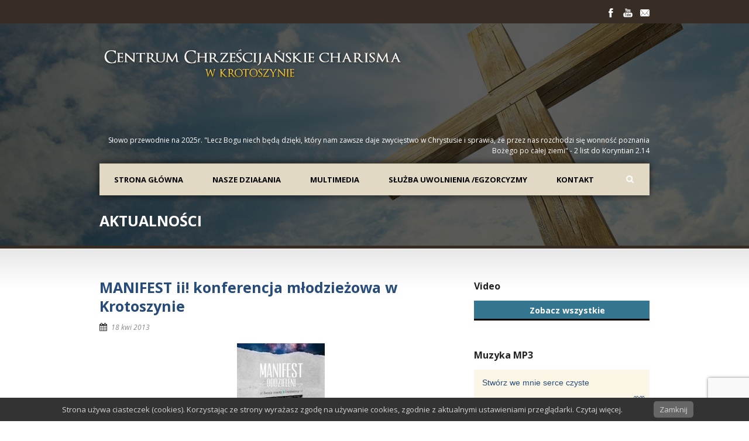

--- FILE ---
content_type: text/html; charset=UTF-8
request_url: https://krotoszyn-charisma.pl/manifest-ii-konferencja-mlodziezowa-w-krotoszynie/
body_size: 19706
content:
<!DOCTYPE html>
<!--[if lt IE 7]><html class="no-js lt-ie9 lt-ie8 lt-ie7" lang="pl-PL"> <![endif]-->
<!--[if IE 7]><html class="no-js lt-ie9 lt-ie8" lang="pl-PL"> <![endif]-->
<!--[if IE 8]><html class="no-js lt-ie9" lang="pl-PL"> <![endif]-->
<!--[if gt IE 8]><!--> <html class="no-js" lang="pl-PL"> <!--<![endif]-->
<head>

	<!-- Basic Page Needs
  ================================================== -->
	<meta charset="UTF-8" />
	<title>Krotoszyn-Charisma.pl  MANIFEST ii! konferencja młodzieżowa w Krotoszynie - Krotoszyn-Charisma.pl</title>

	<!--[if lt IE 9]>
		<script src="http://html5shiv.googlecode.com/svn/trunk/html5.js"></script>
	<![endif]-->

	<!-- CSS
  ================================================== -->
				<meta name="viewport" content="width=device-width, user-scalable=no">
		
	<!--[if IE 7]>
		<link rel="stylesheet" href="https://krotoszyn-charisma.pl/wp-content/themes/realchurch/stylesheet/ie7-style.css" /> 
		<link rel="stylesheet" href="https://krotoszyn-charisma.pl/wp-content/themes/realchurch/stylesheet/font-awesome/font-awesome-ie7.min.css" /> 
	<![endif]-->	
	
	<link rel="shortcut icon" href="https://krotoszyn-charisma.pl/wp-content/uploads/2016/09/favicon.ico" type="image/x-icon" /><meta name='robots' content='index, follow, max-image-preview:large, max-snippet:-1, max-video-preview:-1' />

	<!-- This site is optimized with the Yoast SEO plugin v26.8 - https://yoast.com/product/yoast-seo-wordpress/ -->
	<link rel="canonical" href="https://krotoszyn-charisma.pl/manifest-ii-konferencja-mlodziezowa-w-krotoszynie/" />
	<meta property="og:locale" content="pl_PL" />
	<meta property="og:type" content="article" />
	<meta property="og:title" content="MANIFEST ii! konferencja młodzieżowa w Krotoszynie - Krotoszyn-Charisma.pl" />
	<meta property="og:description" content="ODDZIELENI&#8230; &#8222;Świętymi bądźcie bo Ja jestem święty&#8221; ! &#8211; list Piotra 1:16 &#8211; to motyw przewodni tegorocznej konferencji. Oddzieleni? Co to znaczy? Dlaczego warto ODDZIELIĆ się od tego co nie ma WIECZNEJ wartości? Usłyszeliśmy  słowo zwiastowane z MOCĄ przez młodych, energicznych i głodnych BOGA, i też skorzystaliśmy z doświadczenia i mądrości przedstawiciela &#8222;starszego pokolenia&#8221;. Doświadczyliśmy  wspaniałej przygody z Bogiem! Śledźcie naszą stronę www  lub nasz profil na facebooku &nbsp; Posłuchaj i przeżyj to jeszcze raz  piątek 12.04.2013 1. Bogdan Olechnowicz  &#8211;   usługa słowem &nbsp; sobota 13.04.2013 2. Szymon Dzielicki    &#8211;   usługa słowem 3. Bogdan Olechnowicz  &#8211;   usługa słowem cz.1 4. Bogdan Olechnowicz  &#8211;   usługa słowem cz.2 5. Dawid Leszczyński  &#8211;    usługa słowem 6. Daria Osieczko  &#8211;   usługa słowem 7. Aga Kosicka  &#8211;  usługa słowem &nbsp; niedziela 14.04.2013  8. Szymon Dzielicki  &#8211;  usługa słowem  świadectwa  &nbsp;" />
	<meta property="og:url" content="https://krotoszyn-charisma.pl/manifest-ii-konferencja-mlodziezowa-w-krotoszynie/" />
	<meta property="og:site_name" content="Krotoszyn-Charisma.pl" />
	<meta property="article:published_time" content="2013-04-18T21:02:56+00:00" />
	<meta property="og:image" content="https://krotoszyn-charisma.pl/wp-content/uploads/2013/03/manifest1-150x150.jpg" />
	<meta name="author" content="Michał" />
	<meta name="twitter:card" content="summary_large_image" />
	<meta name="twitter:label1" content="Napisane przez" />
	<meta name="twitter:data1" content="Michał" />
	<meta name="twitter:label2" content="Szacowany czas czytania" />
	<meta name="twitter:data2" content="1 minuta" />
	<script type="application/ld+json" class="yoast-schema-graph">{"@context":"https://schema.org","@graph":[{"@type":"Article","@id":"https://krotoszyn-charisma.pl/manifest-ii-konferencja-mlodziezowa-w-krotoszynie/#article","isPartOf":{"@id":"https://krotoszyn-charisma.pl/manifest-ii-konferencja-mlodziezowa-w-krotoszynie/"},"author":{"name":"Michał","@id":"https://krotoszyn-charisma.pl/#/schema/person/52f7737f79ff1d61c057127573a58bea"},"headline":"MANIFEST ii! konferencja młodzieżowa w Krotoszynie","datePublished":"2013-04-18T21:02:56+00:00","mainEntityOfPage":{"@id":"https://krotoszyn-charisma.pl/manifest-ii-konferencja-mlodziezowa-w-krotoszynie/"},"wordCount":168,"commentCount":0,"image":{"@id":"https://krotoszyn-charisma.pl/manifest-ii-konferencja-mlodziezowa-w-krotoszynie/#primaryimage"},"thumbnailUrl":"https://krotoszyn-charisma.pl/wp-content/uploads/2013/03/manifest1-150x150.jpg","keywords":["Manifest","młodzież","oddzielony","święty"],"articleSection":["Aktualności"],"inLanguage":"pl-PL"},{"@type":"WebPage","@id":"https://krotoszyn-charisma.pl/manifest-ii-konferencja-mlodziezowa-w-krotoszynie/","url":"https://krotoszyn-charisma.pl/manifest-ii-konferencja-mlodziezowa-w-krotoszynie/","name":"MANIFEST ii! konferencja młodzieżowa w Krotoszynie - Krotoszyn-Charisma.pl","isPartOf":{"@id":"https://krotoszyn-charisma.pl/#website"},"primaryImageOfPage":{"@id":"https://krotoszyn-charisma.pl/manifest-ii-konferencja-mlodziezowa-w-krotoszynie/#primaryimage"},"image":{"@id":"https://krotoszyn-charisma.pl/manifest-ii-konferencja-mlodziezowa-w-krotoszynie/#primaryimage"},"thumbnailUrl":"https://krotoszyn-charisma.pl/wp-content/uploads/2013/03/manifest1-150x150.jpg","datePublished":"2013-04-18T21:02:56+00:00","author":{"@id":"https://krotoszyn-charisma.pl/#/schema/person/52f7737f79ff1d61c057127573a58bea"},"breadcrumb":{"@id":"https://krotoszyn-charisma.pl/manifest-ii-konferencja-mlodziezowa-w-krotoszynie/#breadcrumb"},"inLanguage":"pl-PL","potentialAction":[{"@type":"ReadAction","target":["https://krotoszyn-charisma.pl/manifest-ii-konferencja-mlodziezowa-w-krotoszynie/"]}]},{"@type":"ImageObject","inLanguage":"pl-PL","@id":"https://krotoszyn-charisma.pl/manifest-ii-konferencja-mlodziezowa-w-krotoszynie/#primaryimage","url":"https://krotoszyn-charisma.pl/wp-content/uploads/2013/03/manifest1-150x150.jpg","contentUrl":"https://krotoszyn-charisma.pl/wp-content/uploads/2013/03/manifest1-150x150.jpg"},{"@type":"BreadcrumbList","@id":"https://krotoszyn-charisma.pl/manifest-ii-konferencja-mlodziezowa-w-krotoszynie/#breadcrumb","itemListElement":[{"@type":"ListItem","position":1,"name":"Strona główna","item":"https://krotoszyn-charisma.pl/"},{"@type":"ListItem","position":2,"name":"MANIFEST ii! konferencja młodzieżowa w Krotoszynie"}]},{"@type":"WebSite","@id":"https://krotoszyn-charisma.pl/#website","url":"https://krotoszyn-charisma.pl/","name":"Krotoszyn-Charisma.pl","description":"Kościół Zielonoświątkowy Charisma w Krotoszynie","potentialAction":[{"@type":"SearchAction","target":{"@type":"EntryPoint","urlTemplate":"https://krotoszyn-charisma.pl/?s={search_term_string}"},"query-input":{"@type":"PropertyValueSpecification","valueRequired":true,"valueName":"search_term_string"}}],"inLanguage":"pl-PL"},{"@type":"Person","@id":"https://krotoszyn-charisma.pl/#/schema/person/52f7737f79ff1d61c057127573a58bea","name":"Michał","sameAs":["http://www.krotoszyn-charisma.pl"],"url":"https://krotoszyn-charisma.pl/author/adminkrotoszyn-charisma-pl/"}]}</script>
	<!-- / Yoast SEO plugin. -->


<link rel='dns-prefetch' href='//fonts.googleapis.com' />
<link rel="alternate" type="application/rss+xml" title="Krotoszyn-Charisma.pl &raquo; Kanał z wpisami" href="https://krotoszyn-charisma.pl/feed/" />

<script>
var MP3jPLAYLISTS = [];
var MP3jPLAYERS = [];
</script>
<link rel="alternate" title="oEmbed (JSON)" type="application/json+oembed" href="https://krotoszyn-charisma.pl/wp-json/oembed/1.0/embed?url=https%3A%2F%2Fkrotoszyn-charisma.pl%2Fmanifest-ii-konferencja-mlodziezowa-w-krotoszynie%2F" />
<link rel="alternate" title="oEmbed (XML)" type="text/xml+oembed" href="https://krotoszyn-charisma.pl/wp-json/oembed/1.0/embed?url=https%3A%2F%2Fkrotoszyn-charisma.pl%2Fmanifest-ii-konferencja-mlodziezowa-w-krotoszynie%2F&#038;format=xml" />
<style id='wp-img-auto-sizes-contain-inline-css' type='text/css'>
img:is([sizes=auto i],[sizes^="auto," i]){contain-intrinsic-size:3000px 1500px}
/*# sourceURL=wp-img-auto-sizes-contain-inline-css */
</style>
<link rel='stylesheet' id='rlc-style-css' href='https://krotoszyn-charisma.pl/wp-content/themes/realchurch/style.css?ver=6.9' type='text/css' media='all' />
<link rel='stylesheet' id='rlc-foundation-css' href='https://krotoszyn-charisma.pl/wp-content/themes/realchurch/stylesheet/foundation-responsive.css?ver=6.9' type='text/css' media='all' />
<link rel='stylesheet' id='style-custom-css' href='https://krotoszyn-charisma.pl/wp-content/themes/realchurch/style-custom.css?ver=6.9' type='text/css' media='all' />
<link rel='stylesheet' id='Google-Font-Droid+Serif-css' href='https://fonts.googleapis.com/css?family=Droid+Serif%3An%2Ci%2Cb%2Cbi&#038;subset=latin%2Clatin-ext&#038;ver=6.9' type='text/css' media='all' />
<link rel='stylesheet' id='Google-Font-Open+Sans-css' href='https://fonts.googleapis.com/css?family=Open+Sans%3An%2Ci%2Cb%2Cbi&#038;subset=latin%2Clatin-ext&#038;ver=6.9' type='text/css' media='all' />
<style id='wp-emoji-styles-inline-css' type='text/css'>

	img.wp-smiley, img.emoji {
		display: inline !important;
		border: none !important;
		box-shadow: none !important;
		height: 1em !important;
		width: 1em !important;
		margin: 0 0.07em !important;
		vertical-align: -0.1em !important;
		background: none !important;
		padding: 0 !important;
	}
/*# sourceURL=wp-emoji-styles-inline-css */
</style>
<style id='wp-block-library-inline-css' type='text/css'>
:root{--wp-block-synced-color:#7a00df;--wp-block-synced-color--rgb:122,0,223;--wp-bound-block-color:var(--wp-block-synced-color);--wp-editor-canvas-background:#ddd;--wp-admin-theme-color:#007cba;--wp-admin-theme-color--rgb:0,124,186;--wp-admin-theme-color-darker-10:#006ba1;--wp-admin-theme-color-darker-10--rgb:0,107,160.5;--wp-admin-theme-color-darker-20:#005a87;--wp-admin-theme-color-darker-20--rgb:0,90,135;--wp-admin-border-width-focus:2px}@media (min-resolution:192dpi){:root{--wp-admin-border-width-focus:1.5px}}.wp-element-button{cursor:pointer}:root .has-very-light-gray-background-color{background-color:#eee}:root .has-very-dark-gray-background-color{background-color:#313131}:root .has-very-light-gray-color{color:#eee}:root .has-very-dark-gray-color{color:#313131}:root .has-vivid-green-cyan-to-vivid-cyan-blue-gradient-background{background:linear-gradient(135deg,#00d084,#0693e3)}:root .has-purple-crush-gradient-background{background:linear-gradient(135deg,#34e2e4,#4721fb 50%,#ab1dfe)}:root .has-hazy-dawn-gradient-background{background:linear-gradient(135deg,#faaca8,#dad0ec)}:root .has-subdued-olive-gradient-background{background:linear-gradient(135deg,#fafae1,#67a671)}:root .has-atomic-cream-gradient-background{background:linear-gradient(135deg,#fdd79a,#004a59)}:root .has-nightshade-gradient-background{background:linear-gradient(135deg,#330968,#31cdcf)}:root .has-midnight-gradient-background{background:linear-gradient(135deg,#020381,#2874fc)}:root{--wp--preset--font-size--normal:16px;--wp--preset--font-size--huge:42px}.has-regular-font-size{font-size:1em}.has-larger-font-size{font-size:2.625em}.has-normal-font-size{font-size:var(--wp--preset--font-size--normal)}.has-huge-font-size{font-size:var(--wp--preset--font-size--huge)}.has-text-align-center{text-align:center}.has-text-align-left{text-align:left}.has-text-align-right{text-align:right}.has-fit-text{white-space:nowrap!important}#end-resizable-editor-section{display:none}.aligncenter{clear:both}.items-justified-left{justify-content:flex-start}.items-justified-center{justify-content:center}.items-justified-right{justify-content:flex-end}.items-justified-space-between{justify-content:space-between}.screen-reader-text{border:0;clip-path:inset(50%);height:1px;margin:-1px;overflow:hidden;padding:0;position:absolute;width:1px;word-wrap:normal!important}.screen-reader-text:focus{background-color:#ddd;clip-path:none;color:#444;display:block;font-size:1em;height:auto;left:5px;line-height:normal;padding:15px 23px 14px;text-decoration:none;top:5px;width:auto;z-index:100000}html :where(.has-border-color){border-style:solid}html :where([style*=border-top-color]){border-top-style:solid}html :where([style*=border-right-color]){border-right-style:solid}html :where([style*=border-bottom-color]){border-bottom-style:solid}html :where([style*=border-left-color]){border-left-style:solid}html :where([style*=border-width]){border-style:solid}html :where([style*=border-top-width]){border-top-style:solid}html :where([style*=border-right-width]){border-right-style:solid}html :where([style*=border-bottom-width]){border-bottom-style:solid}html :where([style*=border-left-width]){border-left-style:solid}html :where(img[class*=wp-image-]){height:auto;max-width:100%}:where(figure){margin:0 0 1em}html :where(.is-position-sticky){--wp-admin--admin-bar--position-offset:var(--wp-admin--admin-bar--height,0px)}@media screen and (max-width:600px){html :where(.is-position-sticky){--wp-admin--admin-bar--position-offset:0px}}

/*# sourceURL=wp-block-library-inline-css */
</style><style id='global-styles-inline-css' type='text/css'>
:root{--wp--preset--aspect-ratio--square: 1;--wp--preset--aspect-ratio--4-3: 4/3;--wp--preset--aspect-ratio--3-4: 3/4;--wp--preset--aspect-ratio--3-2: 3/2;--wp--preset--aspect-ratio--2-3: 2/3;--wp--preset--aspect-ratio--16-9: 16/9;--wp--preset--aspect-ratio--9-16: 9/16;--wp--preset--color--black: #000000;--wp--preset--color--cyan-bluish-gray: #abb8c3;--wp--preset--color--white: #ffffff;--wp--preset--color--pale-pink: #f78da7;--wp--preset--color--vivid-red: #cf2e2e;--wp--preset--color--luminous-vivid-orange: #ff6900;--wp--preset--color--luminous-vivid-amber: #fcb900;--wp--preset--color--light-green-cyan: #7bdcb5;--wp--preset--color--vivid-green-cyan: #00d084;--wp--preset--color--pale-cyan-blue: #8ed1fc;--wp--preset--color--vivid-cyan-blue: #0693e3;--wp--preset--color--vivid-purple: #9b51e0;--wp--preset--gradient--vivid-cyan-blue-to-vivid-purple: linear-gradient(135deg,rgb(6,147,227) 0%,rgb(155,81,224) 100%);--wp--preset--gradient--light-green-cyan-to-vivid-green-cyan: linear-gradient(135deg,rgb(122,220,180) 0%,rgb(0,208,130) 100%);--wp--preset--gradient--luminous-vivid-amber-to-luminous-vivid-orange: linear-gradient(135deg,rgb(252,185,0) 0%,rgb(255,105,0) 100%);--wp--preset--gradient--luminous-vivid-orange-to-vivid-red: linear-gradient(135deg,rgb(255,105,0) 0%,rgb(207,46,46) 100%);--wp--preset--gradient--very-light-gray-to-cyan-bluish-gray: linear-gradient(135deg,rgb(238,238,238) 0%,rgb(169,184,195) 100%);--wp--preset--gradient--cool-to-warm-spectrum: linear-gradient(135deg,rgb(74,234,220) 0%,rgb(151,120,209) 20%,rgb(207,42,186) 40%,rgb(238,44,130) 60%,rgb(251,105,98) 80%,rgb(254,248,76) 100%);--wp--preset--gradient--blush-light-purple: linear-gradient(135deg,rgb(255,206,236) 0%,rgb(152,150,240) 100%);--wp--preset--gradient--blush-bordeaux: linear-gradient(135deg,rgb(254,205,165) 0%,rgb(254,45,45) 50%,rgb(107,0,62) 100%);--wp--preset--gradient--luminous-dusk: linear-gradient(135deg,rgb(255,203,112) 0%,rgb(199,81,192) 50%,rgb(65,88,208) 100%);--wp--preset--gradient--pale-ocean: linear-gradient(135deg,rgb(255,245,203) 0%,rgb(182,227,212) 50%,rgb(51,167,181) 100%);--wp--preset--gradient--electric-grass: linear-gradient(135deg,rgb(202,248,128) 0%,rgb(113,206,126) 100%);--wp--preset--gradient--midnight: linear-gradient(135deg,rgb(2,3,129) 0%,rgb(40,116,252) 100%);--wp--preset--font-size--small: 13px;--wp--preset--font-size--medium: 20px;--wp--preset--font-size--large: 36px;--wp--preset--font-size--x-large: 42px;--wp--preset--spacing--20: 0.44rem;--wp--preset--spacing--30: 0.67rem;--wp--preset--spacing--40: 1rem;--wp--preset--spacing--50: 1.5rem;--wp--preset--spacing--60: 2.25rem;--wp--preset--spacing--70: 3.38rem;--wp--preset--spacing--80: 5.06rem;--wp--preset--shadow--natural: 6px 6px 9px rgba(0, 0, 0, 0.2);--wp--preset--shadow--deep: 12px 12px 50px rgba(0, 0, 0, 0.4);--wp--preset--shadow--sharp: 6px 6px 0px rgba(0, 0, 0, 0.2);--wp--preset--shadow--outlined: 6px 6px 0px -3px rgb(255, 255, 255), 6px 6px rgb(0, 0, 0);--wp--preset--shadow--crisp: 6px 6px 0px rgb(0, 0, 0);}:where(.is-layout-flex){gap: 0.5em;}:where(.is-layout-grid){gap: 0.5em;}body .is-layout-flex{display: flex;}.is-layout-flex{flex-wrap: wrap;align-items: center;}.is-layout-flex > :is(*, div){margin: 0;}body .is-layout-grid{display: grid;}.is-layout-grid > :is(*, div){margin: 0;}:where(.wp-block-columns.is-layout-flex){gap: 2em;}:where(.wp-block-columns.is-layout-grid){gap: 2em;}:where(.wp-block-post-template.is-layout-flex){gap: 1.25em;}:where(.wp-block-post-template.is-layout-grid){gap: 1.25em;}.has-black-color{color: var(--wp--preset--color--black) !important;}.has-cyan-bluish-gray-color{color: var(--wp--preset--color--cyan-bluish-gray) !important;}.has-white-color{color: var(--wp--preset--color--white) !important;}.has-pale-pink-color{color: var(--wp--preset--color--pale-pink) !important;}.has-vivid-red-color{color: var(--wp--preset--color--vivid-red) !important;}.has-luminous-vivid-orange-color{color: var(--wp--preset--color--luminous-vivid-orange) !important;}.has-luminous-vivid-amber-color{color: var(--wp--preset--color--luminous-vivid-amber) !important;}.has-light-green-cyan-color{color: var(--wp--preset--color--light-green-cyan) !important;}.has-vivid-green-cyan-color{color: var(--wp--preset--color--vivid-green-cyan) !important;}.has-pale-cyan-blue-color{color: var(--wp--preset--color--pale-cyan-blue) !important;}.has-vivid-cyan-blue-color{color: var(--wp--preset--color--vivid-cyan-blue) !important;}.has-vivid-purple-color{color: var(--wp--preset--color--vivid-purple) !important;}.has-black-background-color{background-color: var(--wp--preset--color--black) !important;}.has-cyan-bluish-gray-background-color{background-color: var(--wp--preset--color--cyan-bluish-gray) !important;}.has-white-background-color{background-color: var(--wp--preset--color--white) !important;}.has-pale-pink-background-color{background-color: var(--wp--preset--color--pale-pink) !important;}.has-vivid-red-background-color{background-color: var(--wp--preset--color--vivid-red) !important;}.has-luminous-vivid-orange-background-color{background-color: var(--wp--preset--color--luminous-vivid-orange) !important;}.has-luminous-vivid-amber-background-color{background-color: var(--wp--preset--color--luminous-vivid-amber) !important;}.has-light-green-cyan-background-color{background-color: var(--wp--preset--color--light-green-cyan) !important;}.has-vivid-green-cyan-background-color{background-color: var(--wp--preset--color--vivid-green-cyan) !important;}.has-pale-cyan-blue-background-color{background-color: var(--wp--preset--color--pale-cyan-blue) !important;}.has-vivid-cyan-blue-background-color{background-color: var(--wp--preset--color--vivid-cyan-blue) !important;}.has-vivid-purple-background-color{background-color: var(--wp--preset--color--vivid-purple) !important;}.has-black-border-color{border-color: var(--wp--preset--color--black) !important;}.has-cyan-bluish-gray-border-color{border-color: var(--wp--preset--color--cyan-bluish-gray) !important;}.has-white-border-color{border-color: var(--wp--preset--color--white) !important;}.has-pale-pink-border-color{border-color: var(--wp--preset--color--pale-pink) !important;}.has-vivid-red-border-color{border-color: var(--wp--preset--color--vivid-red) !important;}.has-luminous-vivid-orange-border-color{border-color: var(--wp--preset--color--luminous-vivid-orange) !important;}.has-luminous-vivid-amber-border-color{border-color: var(--wp--preset--color--luminous-vivid-amber) !important;}.has-light-green-cyan-border-color{border-color: var(--wp--preset--color--light-green-cyan) !important;}.has-vivid-green-cyan-border-color{border-color: var(--wp--preset--color--vivid-green-cyan) !important;}.has-pale-cyan-blue-border-color{border-color: var(--wp--preset--color--pale-cyan-blue) !important;}.has-vivid-cyan-blue-border-color{border-color: var(--wp--preset--color--vivid-cyan-blue) !important;}.has-vivid-purple-border-color{border-color: var(--wp--preset--color--vivid-purple) !important;}.has-vivid-cyan-blue-to-vivid-purple-gradient-background{background: var(--wp--preset--gradient--vivid-cyan-blue-to-vivid-purple) !important;}.has-light-green-cyan-to-vivid-green-cyan-gradient-background{background: var(--wp--preset--gradient--light-green-cyan-to-vivid-green-cyan) !important;}.has-luminous-vivid-amber-to-luminous-vivid-orange-gradient-background{background: var(--wp--preset--gradient--luminous-vivid-amber-to-luminous-vivid-orange) !important;}.has-luminous-vivid-orange-to-vivid-red-gradient-background{background: var(--wp--preset--gradient--luminous-vivid-orange-to-vivid-red) !important;}.has-very-light-gray-to-cyan-bluish-gray-gradient-background{background: var(--wp--preset--gradient--very-light-gray-to-cyan-bluish-gray) !important;}.has-cool-to-warm-spectrum-gradient-background{background: var(--wp--preset--gradient--cool-to-warm-spectrum) !important;}.has-blush-light-purple-gradient-background{background: var(--wp--preset--gradient--blush-light-purple) !important;}.has-blush-bordeaux-gradient-background{background: var(--wp--preset--gradient--blush-bordeaux) !important;}.has-luminous-dusk-gradient-background{background: var(--wp--preset--gradient--luminous-dusk) !important;}.has-pale-ocean-gradient-background{background: var(--wp--preset--gradient--pale-ocean) !important;}.has-electric-grass-gradient-background{background: var(--wp--preset--gradient--electric-grass) !important;}.has-midnight-gradient-background{background: var(--wp--preset--gradient--midnight) !important;}.has-small-font-size{font-size: var(--wp--preset--font-size--small) !important;}.has-medium-font-size{font-size: var(--wp--preset--font-size--medium) !important;}.has-large-font-size{font-size: var(--wp--preset--font-size--large) !important;}.has-x-large-font-size{font-size: var(--wp--preset--font-size--x-large) !important;}
/*# sourceURL=global-styles-inline-css */
</style>

<style id='classic-theme-styles-inline-css' type='text/css'>
/*! This file is auto-generated */
.wp-block-button__link{color:#fff;background-color:#32373c;border-radius:9999px;box-shadow:none;text-decoration:none;padding:calc(.667em + 2px) calc(1.333em + 2px);font-size:1.125em}.wp-block-file__button{background:#32373c;color:#fff;text-decoration:none}
/*# sourceURL=/wp-includes/css/classic-themes.min.css */
</style>
<link rel='stylesheet' id='contact-form-7-css' href='https://krotoszyn-charisma.pl/wp-content/plugins/contact-form-7/includes/css/styles.css?ver=6.1.4' type='text/css' media='all' />
<link rel='stylesheet' id='pronamic_cookie_style-css' href='https://krotoszyn-charisma.pl/wp-content/plugins/pronamic-cookies/assets/pronamic-cookie-law-style.css?ver=6.9' type='text/css' media='all' />
<link rel='stylesheet' id='pxtpaydonate-css' href='https://krotoszyn-charisma.pl/wp-content/plugins/pxtpaydonate/css/public.css?ver=1.0.0' type='text/css' media='all' />
<link rel='stylesheet' id='wpcf7-redirect-script-frontend-css' href='https://krotoszyn-charisma.pl/wp-content/plugins/wpcf7-redirect/build/assets/frontend-script.css?ver=2c532d7e2be36f6af233' type='text/css' media='all' />
<link rel='stylesheet' id='wp-fullcalendar-css' href='https://krotoszyn-charisma.pl/wp-content/plugins/wp-fullcalendar/includes/css/main.css?ver=1.6' type='text/css' media='all' />
<link rel='stylesheet' id='wp-fullcalendar-tippy-light-border-css' href='https://krotoszyn-charisma.pl/wp-content/plugins/wp-fullcalendar/includes/css/tippy/light-border.css?ver=1.6' type='text/css' media='all' />
<link rel='stylesheet' id='video-js-css' href='https://krotoszyn-charisma.pl/wp-content/plugins/video-embed-thumbnail-generator/video-js/video-js.min.css?ver=7.11.4' type='text/css' media='all' />
<link rel='stylesheet' id='video-js-kg-skin-css' href='https://krotoszyn-charisma.pl/wp-content/plugins/video-embed-thumbnail-generator/video-js/kg-video-js-skin.css?ver=4.10.5' type='text/css' media='all' />
<link rel='stylesheet' id='kgvid_video_styles-css' href='https://krotoszyn-charisma.pl/wp-content/plugins/video-embed-thumbnail-generator/src/public/css/videopack-styles.css?ver=4.10.5' type='text/css' media='all' />
<link rel='stylesheet' id='mp3-jplayer-css' href='https://krotoszyn-charisma.pl/wp-content/plugins/mp3-jplayer/css/light.css?ver=2.7.3' type='text/css' media='all' />
<link rel='stylesheet' id='superfish-css' href='https://krotoszyn-charisma.pl/wp-content/themes/realchurch/stylesheet/superfish.css?ver=6.9' type='text/css' media='all' />
<link rel='stylesheet' id='fancybox-css' href='https://krotoszyn-charisma.pl/wp-content/themes/realchurch/stylesheet/fancybox.css?ver=6.9' type='text/css' media='all' />
<link rel='stylesheet' id='fancybox-thumbs-css' href='https://krotoszyn-charisma.pl/wp-content/themes/realchurch/stylesheet/jquery.fancybox-thumbs.css?ver=6.9' type='text/css' media='all' />
<link rel='stylesheet' id='font-awesome-css' href='https://krotoszyn-charisma.pl/wp-content/themes/realchurch/stylesheet/font-awesome/font-awesome.css?ver=6.9' type='text/css' media='all' />
<script type="text/javascript" src="https://krotoszyn-charisma.pl/wp-includes/js/jquery/jquery.min.js?ver=3.7.1" id="jquery-core-js"></script>
<script type="text/javascript" src="https://krotoszyn-charisma.pl/wp-includes/js/jquery/jquery-migrate.min.js?ver=3.4.1" id="jquery-migrate-js"></script>
<script type="text/javascript" id="pronamic_cookie_js-js-extra">
/* <![CDATA[ */
var Pronamic_Cookies_Vars = {"cookie":{"path":"/","expires":"Tue, 26 Jan 2027 11:20:27 GMT"}};
//# sourceURL=pronamic_cookie_js-js-extra
/* ]]> */
</script>
<script type="text/javascript" src="https://krotoszyn-charisma.pl/wp-content/plugins/pronamic-cookies/assets/pronamic-cookie-law.js?ver=6.9" id="pronamic_cookie_js-js"></script>
<script type="text/javascript" src="https://krotoszyn-charisma.pl/wp-content/plugins/pxtpaydonate/js/public.js?ver=1.0.0" id="pxtpaydonate-js"></script>
<script type="text/javascript" src="https://krotoszyn-charisma.pl/wp-includes/js/jquery/ui/core.min.js?ver=1.13.3" id="jquery-ui-core-js"></script>
<script type="text/javascript" src="https://krotoszyn-charisma.pl/wp-includes/js/jquery/ui/menu.min.js?ver=1.13.3" id="jquery-ui-menu-js"></script>
<script type="text/javascript" src="https://krotoszyn-charisma.pl/wp-includes/js/jquery/ui/selectmenu.min.js?ver=1.13.3" id="jquery-ui-selectmenu-js"></script>
<script type="text/javascript" src="https://krotoszyn-charisma.pl/wp-includes/js/jquery/ui/tooltip.min.js?ver=1.13.3" id="jquery-ui-tooltip-js"></script>
<script type="text/javascript" src="https://krotoszyn-charisma.pl/wp-includes/js/dist/vendor/moment.min.js?ver=2.30.1" id="moment-js"></script>
<script type="text/javascript" id="moment-js-after">
/* <![CDATA[ */
moment.updateLocale( 'pl_PL', {"months":["stycze\u0144","luty","marzec","kwiecie\u0144","maj","czerwiec","lipiec","sierpie\u0144","wrzesie\u0144","pa\u017adziernik","listopad","grudzie\u0144"],"monthsShort":["sty","lut","mar","kwi","maj","cze","lip","sie","wrz","pa\u017a","lis","gru"],"weekdays":["niedziela","poniedzia\u0142ek","wtorek","\u015broda","czwartek","pi\u0105tek","sobota"],"weekdaysShort":["niedz.","pon.","wt.","\u015br.","czw.","pt.","sob."],"week":{"dow":1},"longDateFormat":{"LT":"H:i","LTS":null,"L":null,"LL":"j F Y","LLL":"j F Y H.i","LLLL":null}} );
//# sourceURL=moment-js-after
/* ]]> */
</script>
<script type="text/javascript" id="wp-fullcalendar-js-extra">
/* <![CDATA[ */
var WPFC = {"ajaxurl":"https://krotoszyn-charisma.pl/wp-admin/admin-ajax.php?action=WP_FullCalendar","firstDay":"1","wpfc_theme":"jquery-ui","wpfc_limit":"3","wpfc_limit_txt":"more ...","timeFormat":"h(:mm)t","defaultView":"month","weekends":"true","header":{"left":"prev,next today","center":"title","right":"month,basicWeek,basicDay"},"wpfc_qtips":"1","tippy_theme":"light-border","tippy_placement":"auto","tippy_loading":"Loading..."};
//# sourceURL=wp-fullcalendar-js-extra
/* ]]> */
</script>
<script type="text/javascript" src="https://krotoszyn-charisma.pl/wp-content/plugins/wp-fullcalendar/includes/js/main.js?ver=1.6" id="wp-fullcalendar-js"></script>
<script type="text/javascript" src="https://krotoszyn-charisma.pl/wp-content/themes/realchurch/javascript/jquery.fitvids.js?ver=1.0" id="fitvids-js"></script>
<link rel="https://api.w.org/" href="https://krotoszyn-charisma.pl/wp-json/" /><link rel="alternate" title="JSON" type="application/json" href="https://krotoszyn-charisma.pl/wp-json/wp/v2/posts/1289" /><link rel="EditURI" type="application/rsd+xml" title="RSD" href="https://krotoszyn-charisma.pl/xmlrpc.php?rsd" />
<meta name="generator" content="WordPress 6.9" />
<link rel='shortlink' href='https://krotoszyn-charisma.pl/?p=1289' />
<!-- Google tag (gtag.js) -->
<script async src="https://www.googletagmanager.com/gtag/js?id=G-8DCRBJXBHK"></script>
<script>
  window.dataLayer = window.dataLayer || [];
  function gtag(){dataLayer.push(arguments);}
  gtag('js', new Date());

  gtag('config', 'G-8DCRBJXBHK');
</script>	
<!--[if lt IE 9]>
<style type="text/css">
	div.shortcode-dropcap.circle, div.anythingSlider .anythingControls ul a, .flex-control-nav li a, 
	.nivo-controlNav a, ls-bottom-slidebuttons a{
		z-index: 1000; position: relative;
		behavior: url(https://krotoszyn-charisma.pl/wp-content/themes/realchurch/stylesheet/ie-fix/PIE.php);
	}
	div.top-search-wrapper .search-text{ width: 185px; }
	div.top-search-wrapper .search-text input{ float: right; }
	div.logo-right-text-content { width: 400px !important; }
	
	span.portfolio-thumbnail-image-hover,
	span.hover-link, span.hover-video, span.hover-zoom{ display: none !important; }
	
	.portfolio-media-wrapper:hover span,
	.blog-media-wrapper:hover span{ display: block !important; }
	
	ul.gdl-accordion li, ul.gdl-toggle-box li{ overflow: hidden; }	
	
	div.logo-wrapper img{ float: left; }
		
</style>
<![endif]-->
	
</head>
<body class="wp-singular post-template-default single single-post postid-1289 single-format-standard wp-theme-realchurch">

<div class="body-outer-wrapper">
	<div class="body-wrapper">
		<!-- top navigation -->
		<div class="top-navigation-wrapper boxed-style">
			<div class="top-navigation-container container">
				<div class="top-navigation-right"><div id="gdl-social-icon" class="social-wrapper gdl-retina"><div class="social-icon-wrapper"><div class="social-icon"><a target="_blank" href="https://www.facebook.com/pages/Centrum-Chrze%C5%9Bcija%C5%84skie-Charisma-w-Krotoszynie/221827647832895"><img src="https://krotoszyn-charisma.pl/wp-content/themes/realchurch/images/icon/light/social-icon/facebook.png" alt="facebook" width="16" height="16" /></a></div><div class="social-icon"><a target="_blank" href="https://www.youtube.com/user/CentrumCharisma"><img src="https://krotoszyn-charisma.pl/wp-content/themes/realchurch/images/icon/light/social-icon/youtube.png" alt="youtube" width="16" height="16" /></a></div><div class="social-icon"><a target="_blank" href="mailto:pastor@krotoszyn-charisma.pl"><img src="https://krotoszyn-charisma.pl/wp-content/themes/realchurch/images/icon/light/social-icon/email.png" alt="email" width="16" height="16" /></a></div></div></div></div>				<div class="clear"></div>
			</div>
		</div> <!-- top navigation wrapper -->	
	
				<div class="page-header-wrapper no-full-slider"  >
			<div class="page-header-overlay" ></div>
			<div class="header-container container main">
					
				<!-- Get Logo -->
				<div class="logo-wrapper">
					<a href="https://krotoszyn-charisma.pl"><img src="https://krotoszyn-charisma.pl/wp-content/uploads/2013/11/logo.png" alt=""/></a>				</div>
				
				<!-- Logo right text -->
				<div class="logo-right-text">
				<div class="logo-right-text-content">Słowo przewodnie na 2025r. "Lecz Bogu niech będą dzięki, który nam zawsze daje zwycięstwo w Chrystusie i sprawia, że przez nas rozchodzi się wonność poznania Bożego po całej ziemi" - 2 list do Koryntian 2.14</div>				</div>
				<div class="clear"></div>
				
				<!-- Navigation -->
				<div class="gdl-navigation-wrapper">
					<div class="responsive-menu-wrapper"><select id="menu-menu-glowne" class="menu dropdown-menu"><option value="" class="blank">&#8212; Main Menu &#8212;</option><option class="menu-item menu-item-type-post_type menu-item-object-page menu-item-home menu-item-has-children menu-item-3786 menu-item-depth-0" value="https://krotoszyn-charisma.pl/">Strona główna</option>	<option class="menu-item menu-item-type-post_type menu-item-object-page menu-item-4216 menu-item-depth-1" value="https://krotoszyn-charisma.pl/kim-jestesmy/">- Kim jesteśmy ?</option>
	<option class="menu-item menu-item-type-post_type menu-item-object-page menu-item-4218 menu-item-depth-1" value="https://krotoszyn-charisma.pl/w-co-wierzymy/">- W co wierzymy</option>
	<option class="menu-item menu-item-type-post_type menu-item-object-page menu-item-4220 menu-item-depth-1" value="https://krotoszyn-charisma.pl/nasza-wizja/">- Nasza wizja</option>
	<option class="menu-item menu-item-type-post_type menu-item-object-page menu-item-4222 menu-item-depth-1" value="https://krotoszyn-charisma.pl/historia-kosciola-charisma-w-krotoszynie/">- Historia kościoła</option>
	<option class="menu-item menu-item-type-custom menu-item-object-custom menu-item-5150 menu-item-depth-1" value="https://kz.pl">- Kościół zielonoświątkowy w RP</option>
	<option class="menu-item menu-item-type-post_type menu-item-object-page menu-item-13481 menu-item-depth-1" value="https://krotoszyn-charisma.pl/dawanie/">- Dawanie</option>

<option class="menu-item menu-item-type-custom menu-item-object-custom menu-item-has-children menu-item-3792 menu-item-depth-0" value="#">Nasze działania</option>	<option class="menu-item menu-item-type-post_type menu-item-object-page menu-item-3793 menu-item-depth-1" value="https://krotoszyn-charisma.pl/sluzby/dzieci/">- Dzieci</option>
	<option class="menu-item menu-item-type-post_type menu-item-object-page menu-item-has-children menu-item-3794 menu-item-depth-1" value="https://krotoszyn-charisma.pl/sluzby/mlodziez/">- Młodzież</option>		<option class="menu-item menu-item-type-post_type menu-item-object-page menu-item-3795 menu-item-depth-2" value="https://krotoszyn-charisma.pl/sluzby/mlodziez/nasze-dzialania/">- - Nasze działania</option>

	<option class="menu-item menu-item-type-post_type menu-item-object-page menu-item-3797 menu-item-depth-1" value="https://krotoszyn-charisma.pl/sluzby/kobiety/">- Kobiety</option>
	<option class="menu-item menu-item-type-post_type menu-item-object-page menu-item-3799 menu-item-depth-1" value="https://krotoszyn-charisma.pl/sluzby/grupa-uwielbienia/">- Grupa uwielbienia</option>
	<option class="menu-item menu-item-type-post_type menu-item-object-page menu-item-3801 menu-item-depth-1" value="https://krotoszyn-charisma.pl/sluzby/grupy-domowe/">- Grupy domowe</option>
	<option class="menu-item menu-item-type-post_type menu-item-object-page menu-item-3802 menu-item-depth-1" value="https://krotoszyn-charisma.pl/sluzby/misja-wiezienna/">- Misja więzienna</option>
	<option class="menu-item menu-item-type-post_type menu-item-object-page menu-item-3803 menu-item-depth-1" value="https://krotoszyn-charisma.pl/sluzby/grupa-wsparcia-nadzieja/">- Grupa wsparcia „Nadzieja”</option>

<option class="menu-item menu-item-type-custom menu-item-object-custom menu-item-has-children menu-item-4897 menu-item-depth-0" value="#">Multimedia</option>	<option class="menu-item menu-item-type-post_type menu-item-object-page menu-item-4071 menu-item-depth-1" value="https://krotoszyn-charisma.pl/multimedia/kazania/">- Nauczanie /audio/</option>
	<option class="menu-item menu-item-type-post_type menu-item-object-page menu-item-6631 menu-item-depth-1" value="https://krotoszyn-charisma.pl/multimedia/konferencje-video/">- Konferencje /video/</option>
	<option class="menu-item menu-item-type-post_type menu-item-object-page menu-item-6578 menu-item-depth-1" value="https://krotoszyn-charisma.pl/multimedia/konferencje/">- Konferencje /audio/</option>
	<option class="menu-item menu-item-type-post_type menu-item-object-page menu-item-4079 menu-item-depth-1" value="https://krotoszyn-charisma.pl/multimedia/muzyka-mp3/">- Muzyka  /mp3/</option>
	<option class="menu-item menu-item-type-post_type menu-item-object-page menu-item-6647 menu-item-depth-1" value="https://krotoszyn-charisma.pl/multimedia/muzyka-video/">- Muzyka /video/</option>
	<option class="menu-item menu-item-type-post_type menu-item-object-page menu-item-4075 menu-item-depth-1" value="https://krotoszyn-charisma.pl/swiadectwa-mp3/">- Świadectwa  /audio/</option>
	<option class="menu-item menu-item-type-post_type menu-item-object-page menu-item-4106 menu-item-depth-1" value="https://krotoszyn-charisma.pl/biblioteka/czytanie-biblii/">- Świadectwa</option>
	<option class="menu-item menu-item-type-post_type menu-item-object-page menu-item-8118 menu-item-depth-1" value="https://krotoszyn-charisma.pl/multimedia/video/">- Video</option>
	<option class="menu-item menu-item-type-custom menu-item-object-custom menu-item-4105 menu-item-depth-1" value="#">- Biblioteka</option>
	<option class="menu-item menu-item-type-post_type menu-item-object-page menu-item-6836 menu-item-depth-1" value="https://krotoszyn-charisma.pl/biblioteka/artykuly/">- Artykuły</option>
	<option class="menu-item menu-item-type-post_type menu-item-object-page menu-item-4109 menu-item-depth-1" value="https://krotoszyn-charisma.pl/multimedia/prasa-o-nas/">- Prasa o nas</option>
	<option class="menu-item menu-item-type-post_type menu-item-object-page menu-item-4103 menu-item-depth-1" value="https://krotoszyn-charisma.pl/multimedia/foto-galeria/">- Foto Galeria</option>

<option class="menu-item menu-item-type-custom menu-item-object-custom menu-item-has-children menu-item-4898 menu-item-depth-0" value="#">Służba uwolnienia /egzorcyzmy</option>	<option class="menu-item menu-item-type-taxonomy menu-item-object-portfolio-category menu-item-8870 menu-item-depth-1" value="https://krotoszyn-charisma.pl/portfolio-category/nauczanie-video/">- Nauczanie o uwolnieniu Video</option>
	<option class="menu-item menu-item-type-post_type menu-item-object-page menu-item-8948 menu-item-depth-1" value="https://krotoszyn-charisma.pl/multimedia/konferencje-uwolnienia/">- Konferencje uwolnienia Audio</option>
	<option class="menu-item menu-item-type-post_type menu-item-object-page menu-item-4230 menu-item-depth-1" value="https://krotoszyn-charisma.pl/sluzba-uwolnienia/wyklady-i-nauczanie-dot-uwolnienia/">- Grupowe uwolnienia, nauczanie, modlitwy</option>
	<option class="menu-item menu-item-type-post_type menu-item-object-page menu-item-8335 menu-item-depth-1" value="https://krotoszyn-charisma.pl/swiadectwa-uwolnienia-video/">- Świadectwa uwolnienia /video/</option>
	<option class="menu-item menu-item-type-post_type menu-item-object-page menu-item-4231 menu-item-depth-1" value="https://krotoszyn-charisma.pl/sluzby/odnowa-fundamentow/">- Odnowa fundamentów</option>
	<option class="menu-item menu-item-type-post_type menu-item-object-page menu-item-4232 menu-item-depth-1" value="https://krotoszyn-charisma.pl/sluzba-uwolnienia/literatura-i-opracowania/">- Książki, Filmy DVD</option>

<option class="menu-item menu-item-type-post_type menu-item-object-page menu-item-has-children menu-item-3791 menu-item-depth-0" value="https://krotoszyn-charisma.pl/kontakt/">Kontakt</option>	<option class="menu-item menu-item-type-post_type menu-item-object-page menu-item-4237 menu-item-depth-1" value="https://krotoszyn-charisma.pl/kontakt/zapytaj-pastora/">- Zapytaj Pastora</option>
	<option class="menu-item menu-item-type-post_type menu-item-object-page menu-item-4236 menu-item-depth-1" value="https://krotoszyn-charisma.pl/kontakt/dojazd/">- Dojazd</option>

</select></div><div class="clear"></div><div class="navigation-wrapper"><div id="main-superfish-wrapper" class="menu-wrapper"><ul id="menu-menu-glowne-1" class="sf-menu"><li id="menu-item-3786" class="menu-item menu-item-type-post_type menu-item-object-page menu-item-home menu-item-has-children menu-item-3786"><a href="https://krotoszyn-charisma.pl/">Strona główna</a>
<ul class="sub-menu">
	<li id="menu-item-4216" class="menu-item menu-item-type-post_type menu-item-object-page menu-item-4216"><a href="https://krotoszyn-charisma.pl/kim-jestesmy/">Kim jesteśmy ?</a></li>
	<li id="menu-item-4218" class="menu-item menu-item-type-post_type menu-item-object-page menu-item-4218"><a href="https://krotoszyn-charisma.pl/w-co-wierzymy/">W co wierzymy</a></li>
	<li id="menu-item-4220" class="menu-item menu-item-type-post_type menu-item-object-page menu-item-4220"><a href="https://krotoszyn-charisma.pl/nasza-wizja/">Nasza wizja</a></li>
	<li id="menu-item-4222" class="menu-item menu-item-type-post_type menu-item-object-page menu-item-4222"><a href="https://krotoszyn-charisma.pl/historia-kosciola-charisma-w-krotoszynie/">Historia kościoła</a></li>
	<li id="menu-item-5150" class="menu-item menu-item-type-custom menu-item-object-custom menu-item-5150"><a target="_blank" href="https://kz.pl">Kościół zielonoświątkowy w RP</a></li>
	<li id="menu-item-13481" class="menu-item menu-item-type-post_type menu-item-object-page menu-item-13481"><a href="https://krotoszyn-charisma.pl/dawanie/">Dawanie</a></li>
</ul>
</li>
<li id="menu-item-3792" class="menu-item menu-item-type-custom menu-item-object-custom menu-item-has-children menu-item-3792"><a href="#">Nasze działania</a>
<ul class="sub-menu">
	<li id="menu-item-3793" class="menu-item menu-item-type-post_type menu-item-object-page menu-item-3793"><a href="https://krotoszyn-charisma.pl/sluzby/dzieci/">Dzieci</a></li>
	<li id="menu-item-3794" class="menu-item menu-item-type-post_type menu-item-object-page menu-item-has-children menu-item-3794"><a href="https://krotoszyn-charisma.pl/sluzby/mlodziez/">Młodzież</a>
	<ul class="sub-menu">
		<li id="menu-item-3795" class="menu-item menu-item-type-post_type menu-item-object-page menu-item-3795"><a href="https://krotoszyn-charisma.pl/sluzby/mlodziez/nasze-dzialania/">Nasze działania</a></li>
	</ul>
</li>
	<li id="menu-item-3797" class="menu-item menu-item-type-post_type menu-item-object-page menu-item-3797"><a href="https://krotoszyn-charisma.pl/sluzby/kobiety/">Kobiety</a></li>
	<li id="menu-item-3799" class="menu-item menu-item-type-post_type menu-item-object-page menu-item-3799"><a href="https://krotoszyn-charisma.pl/sluzby/grupa-uwielbienia/">Grupa uwielbienia</a></li>
	<li id="menu-item-3801" class="menu-item menu-item-type-post_type menu-item-object-page menu-item-3801"><a href="https://krotoszyn-charisma.pl/sluzby/grupy-domowe/">Grupy domowe</a></li>
	<li id="menu-item-3802" class="menu-item menu-item-type-post_type menu-item-object-page menu-item-3802"><a href="https://krotoszyn-charisma.pl/sluzby/misja-wiezienna/">Misja więzienna</a></li>
	<li id="menu-item-3803" class="menu-item menu-item-type-post_type menu-item-object-page menu-item-3803"><a href="https://krotoszyn-charisma.pl/sluzby/grupa-wsparcia-nadzieja/">Grupa wsparcia „Nadzieja”</a></li>
</ul>
</li>
<li id="menu-item-4897" class="menu-item menu-item-type-custom menu-item-object-custom menu-item-has-children menu-item-4897"><a href="#">Multimedia</a>
<ul class="sub-menu">
	<li id="menu-item-4071" class="menu-item menu-item-type-post_type menu-item-object-page menu-item-4071"><a href="https://krotoszyn-charisma.pl/multimedia/kazania/">Nauczanie /audio/</a></li>
	<li id="menu-item-6631" class="menu-item menu-item-type-post_type menu-item-object-page menu-item-6631"><a href="https://krotoszyn-charisma.pl/multimedia/konferencje-video/">Konferencje /video/</a></li>
	<li id="menu-item-6578" class="menu-item menu-item-type-post_type menu-item-object-page menu-item-6578"><a href="https://krotoszyn-charisma.pl/multimedia/konferencje/">Konferencje /audio/</a></li>
	<li id="menu-item-4079" class="menu-item menu-item-type-post_type menu-item-object-page menu-item-4079"><a href="https://krotoszyn-charisma.pl/multimedia/muzyka-mp3/">Muzyka  /mp3/</a></li>
	<li id="menu-item-6647" class="menu-item menu-item-type-post_type menu-item-object-page menu-item-6647"><a href="https://krotoszyn-charisma.pl/multimedia/muzyka-video/">Muzyka /video/</a></li>
	<li id="menu-item-4075" class="menu-item menu-item-type-post_type menu-item-object-page menu-item-4075"><a href="https://krotoszyn-charisma.pl/swiadectwa-mp3/">Świadectwa  /audio/</a></li>
	<li id="menu-item-4106" class="menu-item menu-item-type-post_type menu-item-object-page menu-item-4106"><a href="https://krotoszyn-charisma.pl/biblioteka/czytanie-biblii/">Świadectwa</a></li>
	<li id="menu-item-8118" class="menu-item menu-item-type-post_type menu-item-object-page menu-item-8118"><a href="https://krotoszyn-charisma.pl/multimedia/video/">Video</a></li>
	<li id="menu-item-4105" class="menu-item menu-item-type-custom menu-item-object-custom menu-item-4105"><a href="#">Biblioteka</a></li>
	<li id="menu-item-6836" class="menu-item menu-item-type-post_type menu-item-object-page menu-item-6836"><a href="https://krotoszyn-charisma.pl/biblioteka/artykuly/">Artykuły</a></li>
	<li id="menu-item-4109" class="menu-item menu-item-type-post_type menu-item-object-page menu-item-4109"><a href="https://krotoszyn-charisma.pl/multimedia/prasa-o-nas/">Prasa o nas</a></li>
	<li id="menu-item-4103" class="menu-item menu-item-type-post_type menu-item-object-page menu-item-4103"><a href="https://krotoszyn-charisma.pl/multimedia/foto-galeria/">Foto Galeria</a></li>
</ul>
</li>
<li id="menu-item-4898" class="menu-item menu-item-type-custom menu-item-object-custom menu-item-has-children menu-item-4898"><a href="#">Służba uwolnienia /egzorcyzmy</a>
<ul class="sub-menu">
	<li id="menu-item-8870" class="menu-item menu-item-type-taxonomy menu-item-object-portfolio-category menu-item-8870"><a href="https://krotoszyn-charisma.pl/portfolio-category/nauczanie-video/">Nauczanie o uwolnieniu Video</a></li>
	<li id="menu-item-8948" class="menu-item menu-item-type-post_type menu-item-object-page menu-item-8948"><a href="https://krotoszyn-charisma.pl/multimedia/konferencje-uwolnienia/">Konferencje uwolnienia Audio</a></li>
	<li id="menu-item-4230" class="menu-item menu-item-type-post_type menu-item-object-page menu-item-4230"><a href="https://krotoszyn-charisma.pl/sluzba-uwolnienia/wyklady-i-nauczanie-dot-uwolnienia/">Grupowe uwolnienia, nauczanie, modlitwy</a></li>
	<li id="menu-item-8335" class="menu-item menu-item-type-post_type menu-item-object-page menu-item-8335"><a href="https://krotoszyn-charisma.pl/swiadectwa-uwolnienia-video/">Świadectwa uwolnienia /video/</a></li>
	<li id="menu-item-4231" class="menu-item menu-item-type-post_type menu-item-object-page menu-item-4231"><a href="https://krotoszyn-charisma.pl/sluzby/odnowa-fundamentow/">Odnowa fundamentów</a></li>
	<li id="menu-item-4232" class="menu-item menu-item-type-post_type menu-item-object-page menu-item-4232"><a href="https://krotoszyn-charisma.pl/sluzba-uwolnienia/literatura-i-opracowania/">Książki, Filmy DVD</a></li>
</ul>
</li>
<li id="menu-item-3791" class="menu-item menu-item-type-post_type menu-item-object-page menu-item-has-children menu-item-3791"><a href="https://krotoszyn-charisma.pl/kontakt/">Kontakt</a>
<ul class="sub-menu">
	<li id="menu-item-4237" class="menu-item menu-item-type-post_type menu-item-object-page menu-item-4237"><a href="https://krotoszyn-charisma.pl/kontakt/zapytaj-pastora/">Zapytaj Pastora</a></li>
	<li id="menu-item-4236" class="menu-item menu-item-type-post_type menu-item-object-page menu-item-4236"><a href="https://krotoszyn-charisma.pl/kontakt/dojazd/">Dojazd</a></li>
</ul>
</li>
</ul></div>							<div class="top-search-form">
								<div class="gdl-search-button" id="gdl-search-button"></div> 
								<div class="search-wrapper">
									<div class="gdl-search-form">
										<form method="get" id="searchform" action="https://krotoszyn-charisma.pl/">
																						<div class="search-text">
												<input type="text" value="Search..." name="s" id="s" autocomplete="off" data-default="Search..." />
											</div>
											<input type="submit" id="searchsubmit" value="Go!" />
											<div class="clear"></div>
										</form>
									</div>
								</div>		
							</div>		
						<div class="clear"></div></div>					<div class="clear"></div>
				</div>
				<div class="clear"></div>
			</div> 
			
			<!-- Page Title -->
			<div class="page-title-container container"><h1 class="page-title">Aktualności</h1><span class="page-caption"></span></div><div class="page-title-bottom-bar" ></div>		</div> <!-- page header wrapper -->
				<div class="content-outer-wrapper no-full-slider">
			<div class="content-wrapper container main ">		<div id="post-1289" class="post-1289 post type-post status-publish format-standard hentry category-aktualnosci category-bez-kategorii tag-manifest tag-mlodziez tag-oddzielony tag-swiety-2">
	<div class="page-wrapper single-blog single-sidebar right-sidebar">
		<div class="row gdl-page-row-wrapper"><div class="gdl-page-left mb0 eight columns"><div class="row"><div class="gdl-page-item mb0 pb20 gdl-blog-full twelve columns"><div class="blog-content-wrapper"><div class="blog-comment"><i class="icon-comments"></i><span>off</span></div><h1 class="blog-title"><a href="https://krotoszyn-charisma.pl/manifest-ii-konferencja-mlodziezowa-w-krotoszynie/">MANIFEST ii!  konferencja młodzieżowa w Krotoszynie</a></h1><div class="blog-info-wrapper"><div class="blog-date"><i class="icon-calendar"></i><a href="https://krotoszyn-charisma.pl/2013/04/18/" >18 kwi 2013</a></div><div class="blog-author"><i class="icon-user"></i><a href="https://krotoszyn-charisma.pl/author/adminkrotoszyn-charisma-pl/" title="Wpisy od Michał" rel="author">Michał</a></div><div class="blog-tag"><i class="icon-tags"></i><a href="https://krotoszyn-charisma.pl/tag/manifest/" rel="tag">Manifest</a>, <a href="https://krotoszyn-charisma.pl/tag/mlodziez/" rel="tag">młodzież</a>, <a href="https://krotoszyn-charisma.pl/tag/oddzielony/" rel="tag">oddzielony</a>, <a href="https://krotoszyn-charisma.pl/tag/swiety-2/" rel="tag">święty</a></div><div class="clear"></div></div><div class="blog-content"><p><a href="https://krotoszyn-charisma.pl/wp-content/uploads/2013/03/manifest1.jpg"><img decoding="async" class="aligncenter size-thumbnail wp-image-1248" alt="manifest" src="https://krotoszyn-charisma.pl/wp-content/uploads/2013/03/manifest1-150x150.jpg" width="150" height="150" /></a></p>
<p><strong>ODDZIELENI&#8230; &#8222;Świętymi bądźcie bo Ja jestem święty&#8221; !</strong> &#8211; list Piotra 1:16 &#8211; to motyw przewodni tegorocznej konferencji.</p>
<p>Oddzieleni? Co to znaczy? Dlaczego warto ODDZIELIĆ się od tego co nie ma WIECZNEJ wartości?</p>
<p>Usłyszeliśmy  słowo zwiastowane z MOCĄ przez młodych, energicznych i głodnych BOGA, i też skorzystaliśmy z doświadczenia i mądrości przedstawiciela &#8222;starszego pokolenia&#8221;.</p>
<p>Doświadczyliśmy  wspaniałej przygody z Bogiem!</p>
<p>Śledźcie <strong><a title="zobacz !!!!" href="https://www.manifest.onet.ws" target="_blank">naszą stronę www</a></strong>  lub nasz profil na <strong><a title="zobacz stronę " href="https://www.facebook.com/events/169750549840775/?ref=ts" target="_blank">facebooku</a></strong></p>
<p>&nbsp;</p>
<p><em>Posłuchaj i przeżyj to jeszcze raz </em></p>
<p><strong>piątek 12.04.2013</strong></p>
<p>1. Bogdan Olechnowicz  &#8211;   <strong><div id="mp3jWrap_0" class="mjp-s-wrapper s-graphic unsel-mjp outline verdana-mjp" style="font-size:15px;"><span id="playpause_wrap_mp3j_0" class="wrap_inline_mp3j" style="font-weight:700;"><span class="gfxbutton_mp3j play-mjp" id="playpause_mp3j_0" style="font-size:15px;">&nbsp;&nbsp;&nbsp;&nbsp;&nbsp;</span>&nbsp;<span class="group_wrap"><span class="bars_mp3j"><span class="loadB_mp3j" id="load_mp3j_0"></span><span class="posbarB_mp3j" id="posbar_mp3j_0"></span></span><span class="T_mp3j" id="T_mp3j_0" style="font-size:15px;">usługa słowem</span><span class="indi_mp3j" style="font-size:10.5px;" id="statusMI_0"></span></span><span class="vol_mp3j flipped" id="vol_mp3j_0"></span></span></div><span class="s-nosolution" id="mp3j_nosolution_0" style="display:none;"></span><script>
MP3jPLAYLISTS.inline_0 = [
	{ name: "usługa słowem", formats: ["mp3"], mp3: "aHR0cHM6Ly93d3cua3JvdG9zenluLWNoYXJpc21hLnBsL2themFuaWEvTUFOSUZFU1RfMjAxMy8wMS5Cb2dkYW5fT2xlY2hub3dpY3pfMTJfMDRfMjAxMy5tcDM=", counterpart:"", artist: "", image: "", imgurl: "" }
];
</script>

<script>MP3jPLAYERS[0] = { list: MP3jPLAYLISTS.inline_0, tr:0, type:'single', lstate:'', loop:false, play_txt:'&nbsp;&nbsp;&nbsp;&nbsp;&nbsp;', pause_txt:'&nbsp;&nbsp;&nbsp;&nbsp;&nbsp;', pp_title:'', autoplay:false, download:false, vol:100, height:'' };</script></strong></p>
<p>&nbsp;</p>
<p><strong>sobota 13.04.2013</strong></p>
<p>2. Szymon Dzielicki    &#8211;   <strong><div id="mp3jWrap_1" class="mjp-s-wrapper s-graphic unsel-mjp outline verdana-mjp" style="font-size:15px;"><span id="playpause_wrap_mp3j_1" class="wrap_inline_mp3j" style="font-weight:700;"><span class="gfxbutton_mp3j play-mjp" id="playpause_mp3j_1" style="font-size:15px;">&nbsp;&nbsp;&nbsp;&nbsp;&nbsp;</span>&nbsp;<span class="group_wrap"><span class="bars_mp3j"><span class="loadB_mp3j" id="load_mp3j_1"></span><span class="posbarB_mp3j" id="posbar_mp3j_1"></span></span><span class="T_mp3j" id="T_mp3j_1" style="font-size:15px;">usługa słowem</span><span class="indi_mp3j" style="font-size:10.5px;" id="statusMI_1"></span></span><span class="vol_mp3j flipped" id="vol_mp3j_1"></span></span></div><span class="s-nosolution" id="mp3j_nosolution_1" style="display:none;"></span><script>
MP3jPLAYLISTS.inline_1 = [
	{ name: "usługa słowem", formats: ["mp3"], mp3: "aHR0cHM6Ly93d3cua3JvdG9zenluLWNoYXJpc21hLnBsL2themFuaWEvTUFOSUZFU1RfMjAxMy8wMi5Tenltb25fRHppZWxpY2tpXzEzXzA0XzIwMTMubXAz", counterpart:"", artist: "", image: "", imgurl: "" }
];
</script>

<script>MP3jPLAYERS[1] = { list: MP3jPLAYLISTS.inline_1, tr:0, type:'single', lstate:'', loop:false, play_txt:'&nbsp;&nbsp;&nbsp;&nbsp;&nbsp;', pause_txt:'&nbsp;&nbsp;&nbsp;&nbsp;&nbsp;', pp_title:'', autoplay:false, download:false, vol:100, height:'' };</script></strong></p>
<p>3. Bogdan Olechnowicz  &#8211;   <strong><div id="mp3jWrap_2" class="mjp-s-wrapper s-graphic unsel-mjp outline verdana-mjp" style="font-size:15px;"><span id="playpause_wrap_mp3j_2" class="wrap_inline_mp3j" style="font-weight:700;"><span class="gfxbutton_mp3j play-mjp" id="playpause_mp3j_2" style="font-size:15px;">&nbsp;&nbsp;&nbsp;&nbsp;&nbsp;</span>&nbsp;<span class="group_wrap"><span class="bars_mp3j"><span class="loadB_mp3j" id="load_mp3j_2"></span><span class="posbarB_mp3j" id="posbar_mp3j_2"></span></span><span class="T_mp3j" id="T_mp3j_2" style="font-size:15px;">usługa słowem cz.1</span><span class="indi_mp3j" style="font-size:10.5px;" id="statusMI_2"></span></span><span class="vol_mp3j flipped" id="vol_mp3j_2"></span></span></div><span class="s-nosolution" id="mp3j_nosolution_2" style="display:none;"></span><script>
MP3jPLAYLISTS.inline_2 = [
	{ name: "usługa słowem cz.1", formats: ["mp3"], mp3: "aHR0cHM6Ly93d3cua3JvdG9zenluLWNoYXJpc21hLnBsL2themFuaWEvTUFOSUZFU1RfMjAxMy8wMy5Cb2dkYW5fT2xlY2hub3dpY3pfcGFydF9JXzEzXzA0XzIwMTMubXAz", counterpart:"", artist: "", image: "", imgurl: "" }
];
</script>

<script>MP3jPLAYERS[2] = { list: MP3jPLAYLISTS.inline_2, tr:0, type:'single', lstate:'', loop:false, play_txt:'&nbsp;&nbsp;&nbsp;&nbsp;&nbsp;', pause_txt:'&nbsp;&nbsp;&nbsp;&nbsp;&nbsp;', pp_title:'', autoplay:false, download:false, vol:100, height:'' };</script></strong></p>
<p>4. Bogdan Olechnowicz  &#8211;   <strong><div id="mp3jWrap_3" class="mjp-s-wrapper s-graphic unsel-mjp outline verdana-mjp" style="font-size:15px;"><span id="playpause_wrap_mp3j_3" class="wrap_inline_mp3j" style="font-weight:700;"><span class="gfxbutton_mp3j play-mjp" id="playpause_mp3j_3" style="font-size:15px;">&nbsp;&nbsp;&nbsp;&nbsp;&nbsp;</span>&nbsp;<span class="group_wrap"><span class="bars_mp3j"><span class="loadB_mp3j" id="load_mp3j_3"></span><span class="posbarB_mp3j" id="posbar_mp3j_3"></span></span><span class="T_mp3j" id="T_mp3j_3" style="font-size:15px;">usługa słowem cz.2</span><span class="indi_mp3j" style="font-size:10.5px;" id="statusMI_3"></span></span><span class="vol_mp3j flipped" id="vol_mp3j_3"></span></span></div><span class="s-nosolution" id="mp3j_nosolution_3" style="display:none;"></span><script>
MP3jPLAYLISTS.inline_3 = [
	{ name: "usługa słowem cz.2", formats: ["mp3"], mp3: "aHR0cHM6Ly93d3cua3JvdG9zenluLWNoYXJpc21hLnBsL2themFuaWEvTUFOSUZFU1RfMjAxMy8wNC5Cb2dkYW5fT2xlY2hub3dpY3pfcGFydF9JSV8xM18wNF8yMDEzLm1wMw==", counterpart:"", artist: "", image: "", imgurl: "" }
];
</script>

<script>MP3jPLAYERS[3] = { list: MP3jPLAYLISTS.inline_3, tr:0, type:'single', lstate:'', loop:false, play_txt:'&nbsp;&nbsp;&nbsp;&nbsp;&nbsp;', pause_txt:'&nbsp;&nbsp;&nbsp;&nbsp;&nbsp;', pp_title:'', autoplay:false, download:false, vol:100, height:'' };</script></strong></p>
<p>5. Dawid Leszczyński  &#8211;    <strong><div id="mp3jWrap_4" class="mjp-s-wrapper s-graphic unsel-mjp outline verdana-mjp" style="font-size:15px;"><span id="playpause_wrap_mp3j_4" class="wrap_inline_mp3j" style="font-weight:700;"><span class="gfxbutton_mp3j play-mjp" id="playpause_mp3j_4" style="font-size:15px;">&nbsp;&nbsp;&nbsp;&nbsp;&nbsp;</span>&nbsp;<span class="group_wrap"><span class="bars_mp3j"><span class="loadB_mp3j" id="load_mp3j_4"></span><span class="posbarB_mp3j" id="posbar_mp3j_4"></span></span><span class="T_mp3j" id="T_mp3j_4" style="font-size:15px;">usługa słowem</span><span class="indi_mp3j" style="font-size:10.5px;" id="statusMI_4"></span></span><span class="vol_mp3j flipped" id="vol_mp3j_4"></span></span></div><span class="s-nosolution" id="mp3j_nosolution_4" style="display:none;"></span><script>
MP3jPLAYLISTS.inline_4 = [
	{ name: "usługa słowem", formats: ["mp3"], mp3: "aHR0cHM6Ly93d3cua3JvdG9zenluLWNoYXJpc21hLnBsL2themFuaWEvTUFOSUZFU1RfMjAxMy8wNS5EYXdpZF9MZXN6Y3p5bnNraV8xM18wNF8yMDEzLm1wMw==", counterpart:"", artist: "", image: "", imgurl: "" }
];
</script>

<script>MP3jPLAYERS[4] = { list: MP3jPLAYLISTS.inline_4, tr:0, type:'single', lstate:'', loop:false, play_txt:'&nbsp;&nbsp;&nbsp;&nbsp;&nbsp;', pause_txt:'&nbsp;&nbsp;&nbsp;&nbsp;&nbsp;', pp_title:'', autoplay:false, download:false, vol:100, height:'' };</script></strong></p>
<p>6. Daria Osieczko  &#8211;   <strong><div id="mp3jWrap_5" class="mjp-s-wrapper s-graphic unsel-mjp outline verdana-mjp" style="font-size:15px;"><span id="playpause_wrap_mp3j_5" class="wrap_inline_mp3j" style="font-weight:700;"><span class="gfxbutton_mp3j play-mjp" id="playpause_mp3j_5" style="font-size:15px;">&nbsp;&nbsp;&nbsp;&nbsp;&nbsp;</span>&nbsp;<span class="group_wrap"><span class="bars_mp3j"><span class="loadB_mp3j" id="load_mp3j_5"></span><span class="posbarB_mp3j" id="posbar_mp3j_5"></span></span><span class="T_mp3j" id="T_mp3j_5" style="font-size:15px;">usługa słowem</span><span class="indi_mp3j" style="font-size:10.5px;" id="statusMI_5"></span></span><span class="vol_mp3j flipped" id="vol_mp3j_5"></span></span></div><span class="s-nosolution" id="mp3j_nosolution_5" style="display:none;"></span><script>
MP3jPLAYLISTS.inline_5 = [
	{ name: "usługa słowem", formats: ["mp3"], mp3: "aHR0cHM6Ly93d3cua3JvdG9zenluLWNoYXJpc21hLnBsL2themFuaWEvTUFOSUZFU1RfMjAxMy8wNi5EYXJpYV9Pc2llY3prb18xM18wNF8yMDEzLm1wMw==", counterpart:"", artist: "", image: "", imgurl: "" }
];
</script>

<script>MP3jPLAYERS[5] = { list: MP3jPLAYLISTS.inline_5, tr:0, type:'single', lstate:'', loop:false, play_txt:'&nbsp;&nbsp;&nbsp;&nbsp;&nbsp;', pause_txt:'&nbsp;&nbsp;&nbsp;&nbsp;&nbsp;', pp_title:'', autoplay:false, download:false, vol:100, height:'' };</script></strong></p>
<p>7. Aga Kosicka  &#8211;  <strong><div id="mp3jWrap_6" class="mjp-s-wrapper s-graphic unsel-mjp outline verdana-mjp" style="font-size:15px;"><span id="playpause_wrap_mp3j_6" class="wrap_inline_mp3j" style="font-weight:700;"><span class="gfxbutton_mp3j play-mjp" id="playpause_mp3j_6" style="font-size:15px;">&nbsp;&nbsp;&nbsp;&nbsp;&nbsp;</span>&nbsp;<span class="group_wrap"><span class="bars_mp3j"><span class="loadB_mp3j" id="load_mp3j_6"></span><span class="posbarB_mp3j" id="posbar_mp3j_6"></span></span><span class="T_mp3j" id="T_mp3j_6" style="font-size:15px;">usługa słowem</span><span class="indi_mp3j" style="font-size:10.5px;" id="statusMI_6"></span></span><span class="vol_mp3j flipped" id="vol_mp3j_6"></span></span></div><span class="s-nosolution" id="mp3j_nosolution_6" style="display:none;"></span><script>
MP3jPLAYLISTS.inline_6 = [
	{ name: "usługa słowem", formats: ["mp3"], mp3: "aHR0cHM6Ly93d3cua3JvdG9zenluLWNoYXJpc21hLnBsL2themFuaWEvTUFOSUZFU1RfMjAxMy8wOC5BZ2EgS29zaWNrYV8xM18wNF8yMDEzLm1wMw==", counterpart:"", artist: "", image: "", imgurl: "" }
];
</script>

<script>MP3jPLAYERS[6] = { list: MP3jPLAYLISTS.inline_6, tr:0, type:'single', lstate:'', loop:false, play_txt:'&nbsp;&nbsp;&nbsp;&nbsp;&nbsp;', pause_txt:'&nbsp;&nbsp;&nbsp;&nbsp;&nbsp;', pp_title:'', autoplay:false, download:false, vol:100, height:'' };</script></strong></p>
<p>&nbsp;</p>
<p><strong>niedziela 14.04.2013 </strong></p>
<p>8. Szymon Dzielicki  &#8211;  <strong><div id="mp3jWrap_7" class="mjp-s-wrapper s-graphic unsel-mjp outline verdana-mjp" style="font-size:15px;"><span id="playpause_wrap_mp3j_7" class="wrap_inline_mp3j" style="font-weight:700;"><span class="gfxbutton_mp3j play-mjp" id="playpause_mp3j_7" style="font-size:15px;">&nbsp;&nbsp;&nbsp;&nbsp;&nbsp;</span>&nbsp;<span class="group_wrap"><span class="bars_mp3j"><span class="loadB_mp3j" id="load_mp3j_7"></span><span class="posbarB_mp3j" id="posbar_mp3j_7"></span></span><span class="T_mp3j" id="T_mp3j_7" style="font-size:15px;">usługa słowem</span><span class="indi_mp3j" style="font-size:10.5px;" id="statusMI_7"></span></span><span class="vol_mp3j flipped" id="vol_mp3j_7"></span></span></div><span class="s-nosolution" id="mp3j_nosolution_7" style="display:none;"></span><script>
MP3jPLAYLISTS.inline_7 = [
	{ name: "usługa słowem", formats: ["mp3"], mp3: "aHR0cHM6Ly93d3cua3JvdG9zenluLWNoYXJpc21hLnBsL2themFuaWEvTUFOSUZFU1RfMjAxMy8xMS5Tenltb25fRHppZWxpY2tpXzE0XzAzXzIwMTMubXAz", counterpart:"", artist: "", image: "", imgurl: "" }
];
</script>

<script>MP3jPLAYERS[7] = { list: MP3jPLAYLISTS.inline_7, tr:0, type:'single', lstate:'', loop:false, play_txt:'&nbsp;&nbsp;&nbsp;&nbsp;&nbsp;', pause_txt:'&nbsp;&nbsp;&nbsp;&nbsp;&nbsp;', pp_title:'', autoplay:false, download:false, vol:100, height:'' };</script> </strong></p>
<p><strong><div id="mp3jWrap_8" class="mjp-s-wrapper s-graphic unsel-mjp outline verdana-mjp" style="font-size:15px;"><span id="playpause_wrap_mp3j_8" class="wrap_inline_mp3j" style="font-weight:700;"><span class="gfxbutton_mp3j play-mjp" id="playpause_mp3j_8" style="font-size:15px;">&nbsp;&nbsp;&nbsp;&nbsp;&nbsp;</span>&nbsp;<span class="group_wrap"><span class="bars_mp3j"><span class="loadB_mp3j" id="load_mp3j_8"></span><span class="posbarB_mp3j" id="posbar_mp3j_8"></span></span><span class="T_mp3j" id="T_mp3j_8" style="font-size:15px;">świadectwa</span><span class="indi_mp3j" style="font-size:10.5px;" id="statusMI_8"></span></span><span class="vol_mp3j flipped" id="vol_mp3j_8"></span></span></div><span class="s-nosolution" id="mp3j_nosolution_8" style="display:none;"></span><script>
MP3jPLAYLISTS.inline_8 = [
	{ name: "świadectwa", formats: ["mp3"], mp3: "aHR0cHM6Ly93d3cua3JvdG9zenluLWNoYXJpc21hLnBsL2themFuaWEvTUFOSUZFU1RfMjAxMy8xMC5zd2lhZGVjdHdhXzE0XzAzXzIwMTMubXAz", counterpart:"", artist: "", image: "", imgurl: "" }
];
</script>

<script>MP3jPLAYERS[8] = { list: MP3jPLAYLISTS.inline_8, tr:0, type:'single', lstate:'', loop:false, play_txt:'&nbsp;&nbsp;&nbsp;&nbsp;&nbsp;', pause_txt:'&nbsp;&nbsp;&nbsp;&nbsp;&nbsp;', pp_title:'', autoplay:false, download:false, vol:100, height:'' };</script> </strong></p>
<p>&nbsp;</p>
<div class="clear"></div></div><div class='about-author-wrapper'><div class='about-author-avartar'></div><div class='about-author-info'><h5 class='about-author-title'>About the Author</h5></div><div class='clear'></div></div><h3 class='social-share-title'>Social Share</h3><div class="social-shares"><ul></ul></div><div class='clear'></div><div class="comment-wrapper"></div></div></div><div class="clear"></div></div></div><div class='four columns mb0 gdl-right-sidebar'><div class='gdl-sidebar-wrapper gdl-border-y left'><div class='sidebar-wrapper'><div class="custom-sidebar widget_text" id="text-5" ><h3 class="custom-sidebar-title">Video</h3>			<div class="textwidget"><div class="recent-event-widget">
<div class="event-info" style="width:100%; font-size:110%;"><span class="event-date"><a href="https://krotoszyn-charisma.pl/multimedia/video/" style="color:#FFF;">Zobacz wszystkie</a></span></div>
</div>
</div>
		</div><div class="custom-sidebar mp3jplayerwidget" id="mp3-jplayer-widget-4" ><h3 class="custom-sidebar-title">Muzyka MP3</h3>
 <div id="wrapperMI_9" class="wrap-mjp flip nolistbutton nopopoutbutton nostop  silver" style="position: relative; padding:5px 0px 10px 0px; margin:0px; width:100%;">
	<div style="display:none;" class="Eabove-mjp" id="Eabove-mjp_9"></div>
	 <div class="subwrap-MI">
		 <div class="jp-innerwrap">
			 <div class="innerx"></div>
			 <div class="innerleft"></div>
			 <div class="innerright"></div>
			 <div class="innertab"></div>
			 <div class="interface-mjp verdana-mjp" style="height:67px;" id="interfaceMI_9">
				 <div class="MI-image Himg right-mjp" id="MI_image_9" style=" width:auto; height:67px; overflow:hidden;"></div>
				 <div id="T_mp3j_9" class="player-track-title left-mjp norm-mjp plain-mjp childNorm-mjp childItalic-mjp" style="left:14px; right:14px;  top:15px;"></div>
				 <div class="bars_holder">
					 <div class="loadMI_mp3j" id="load_mp3j_9"></div>
					 <div class="poscolMI_mp3j soften-mjp" id="poscol_mp3j_9"></div>
					 <div class="posbarMI_mp3j" id="posbar_mp3j_9"></div>
				 </div>
				 <div id="P-Time-MI_9" class="jp-play-time"></div>
				 <div id="T-Time-MI_9" class="jp-total-time"></div>
				 <div id="statusMI_9" class="statusMI"></div>
				 <div class="transport-MI"><div class="play-mjp" id="playpause_mp3j_9">Play</div><div class="stop-mjp" id="stop_mp3j_9">Stop</div><div class="next-mjp" id="Next_mp3j_9">Next&raquo;</div><div class="prev-mjp" id="Prev_mp3j_9">&laquo;Prev</div></div>
				 <div class="buttons-wrap-mjp" id="buttons-wrap-mjp_9">
					 <div class="playlist-toggle-MI" id="playlist-toggle_9">HIDE PLAYLIST</div>
					 <div class="mp3j-popout-MI" id="lpp_mp3j_9" style=""></div>
					 <div id="download_mp3j_9" class="dloadmp3-MI"></div>
				 </div>
			 </div>
			 <div class="mjp-volwrap">
				 <div class="MIsliderVolume" id="vol_mp3j_9"></div>
				 <div class="innerExt1" id="innerExt1_9"></div>
				 <div class="innerExt2" id="innerExt2_9"></div>
			 </div>
		 </div>
		 <div style="display:none;" class="Ebetween-mjp" id="Ebetween-mjp_9"></div>
		 <div class="listwrap_mp3j" id="L_mp3j_9" style="overflow:auto; max-height:240px;"><div class="wrapper-mjp"><div class="playlist-colour"></div><div class="wrapper-mjp"><ul class="ul-mjp verdana-mjp med-mjp childNorm-mjp childPlain-mjp left-mjp" id="UL_mp3j_9"><li></li></ul></div></div></div>
	 </div>
	 <div id="mp3j_finfo_9" class="mp3j-finfo" style="display:none;"><div class="mp3j-finfo-sleeve"><div id="mp3j_finfo_gif_9" class="mp3j-finfo-gif"></div><div id="mp3j_finfo_txt_9" class="mp3j-finfo-txt"></div><div class="mp3j-finfo-close" id="mp3j_finfo_close_9">X</div></div></div><div id="mp3j_dlf_9" class="mp3j-dlframe" style="display:none;"></div>
	 <div class="mp3j-nosolution" id="mp3j_nosolution_9" style="display:none;"></div>
	 <div style="display:none;" class="Ebelow-mjp" id="Ebelow-mjp_9"></div>
 </div> 
<script>
MP3jPLAYLISTS.MI_9 = [
	{ name: "Stwórz we mnie serce czyste", formats: ["mp3"], mp3: "aHR0cHM6Ly93d3cua3JvdG9zenluLWNoYXJpc21hLnBsL2themFuaWEvR3J1cGFfdXdpZWxiaWVuaWEvMjAxMS4wNS4wOF91d2llbGJpZW5pZV9zdHdvcnpfd2VfbW5pZV9zZXJjZV9jenlzdGUubXAz", counterpart:"", artist: "", image: "true", imgurl: "" },
	{ name: "W Twych ramionach ", formats: ["mp3"], mp3: "aHR0cHM6Ly93d3cua3JvdG9zenluLWNoYXJpc21hLnBsL2F1ZGlvLzA2X3dfdHd5Y2hfcmFtaW9uYWNoLm1wMw==", counterpart:"", artist: "", image: "true", imgurl: "" },
	{ name: "Jezus Twe imię", formats: ["mp3"], mp3: "aHR0cHM6Ly93d3cua3JvdG9zenluLWNoYXJpc21hLnBsL2themFuaWEvR3J1cGFfdXdpZWxiaWVuaWEvSmV6dXNfVHdlX2ltaWU=", counterpart:"", artist: "", image: "true", imgurl: "" },
	{ name: "Uwielbiam imię Twoje Panie", formats: ["mp3"], mp3: "aHR0cHM6Ly93d3cua3JvdG9zenluLWNoYXJpc21hLnBsL2themFuaWEvR3J1cGFfdXdpZWxiaWVuaWEvVXdpZWxiaWVuaWVfdXdpZWxiaWFtX2ltaWVfVHdvamVfUGFuaWUubXAz", counterpart:"", artist: "", image: "true", imgurl: "" },
	{ name: "Tylko w Bogu ", formats: ["mp3"], mp3: "aHR0cHM6Ly93d3cua3JvdG9zenluLWNoYXJpc21hLnBsL2F1ZGlvLzEwX1R5bGtvIHcgQm9ndS5tcDM=", counterpart:"", artist: "", image: "true", imgurl: "" },
	{ name: "Wielkie i groźne ", formats: ["mp3"], mp3: "aHR0cHM6Ly93d3cua3JvdG9zenluLWNoYXJpc21hLnBsL2F1ZGlvLzE1X1dpZWxraWVfaV9ncm96bmUubXAz", counterpart:"", artist: "", image: "true", imgurl: "" },
	{ name: "Hosanna na niebiosach ", formats: ["mp3"], mp3: "aHR0cHM6Ly93d3cua3JvdG9zenluLWNoYXJpc21hLnBsL2F1ZGlvLzE0X0hvc2FubmFfbmFfbmllYmlvc2FjaC5tcDM=", counterpart:"", artist: "", image: "true", imgurl: "" },
	{ name: "Duszo ma Pana chwal ", formats: ["mp3"], mp3: "aHR0cHM6Ly93d3cua3JvdG9zenluLWNoYXJpc21hLnBsL2F1ZGlvLzEzX0R1c3pvX21hX1BhbmFfY2h3YWwubXAz", counterpart:"", artist: "", image: "true", imgurl: "" },
	{ name: "śpiewajcie Bogu pieśni chwały ", formats: ["mp3"], mp3: "aHR0cHM6Ly93d3cua3JvdG9zenluLWNoYXJpc21hLnBsL2F1ZGlvLzEyX1NwaWV3YWpjaWVfQm9ndV9waWVzbmlfY2h3YWx5Lm1wMw==", counterpart:"", artist: "", image: "true", imgurl: "" },
	{ name: "Dziękczynienie ", formats: ["mp3"], mp3: "aHR0cHM6Ly93d3cua3JvdG9zenluLWNoYXJpc21hLnBsL2F1ZGlvLzExX0R6aWVrY3p5bmllbmllLm1wMw==", counterpart:"", artist: "", image: "true", imgurl: "" },
	{ name: "Tylko w Bogu ", formats: ["mp3"], mp3: "aHR0cHM6Ly93d3cua3JvdG9zenluLWNoYXJpc21hLnBsL2F1ZGlvLzEwX1R5bGtvIHcgQm9ndS5tcDM=", counterpart:"", artist: "", image: "true", imgurl: "" },
	{ name: "Uwielbiajmy Jezusa ", formats: ["mp3"], mp3: "aHR0cHM6Ly93d3cua3JvdG9zenluLWNoYXJpc21hLnBsL2F1ZGlvLzA5X1V3aWVsYmlham15IEplenVzYS5tcDM=", counterpart:"", artist: "", image: "true", imgurl: "" },
	{ name: "2014 Uwielbienie_2", formats: ["mp3"], mp3: "aHR0cHM6Ly93d3cua3JvdG9zenluLWNoYXJpc21hLnBsL2themFuaWEvS29uZmVyZW5jamFfdXdvbG5pZW5pYV8wNV8yMDE0LzIwMTQuMDUuMThfVXdpZWxiaWVuaWVfMi5tcDM=", counterpart:"", artist: "", image: "true", imgurl: "" },
	{ name: "2014 Uwielbienie_1", formats: ["mp3"], mp3: "aHR0cHM6Ly93d3cua3JvdG9zenluLWNoYXJpc21hLnBsL2themFuaWEvS29uZmVyZW5jamFfdXdvbG5pZW5pYV8wNV8yMDE0LzIwMTQuMDUuMTdfVXdpZWxiaWVuaWVfMS5tcDM=", counterpart:"", artist: "", image: "true", imgurl: "" },
	{ name: "2013.04.01 Uwielbienie prowadzone przez młodzież ", formats: ["mp3"], mp3: "aHR0cHM6Ly93d3cua3JvdG9zenluLWNoYXJpc21hLnBsL2F1ZGlvLzIwMTMuMDQuMDFfVXdpZWxiaWVuaWVfbWxvZHppZXoubXAz", counterpart:"", artist: "", image: "true", imgurl: "" },
	{ name: "2012 Uwielbienie ", formats: ["mp3"], mp3: "aHR0cHM6Ly93d3cua3JvdG9zenluLWNoYXJpc21hLnBsL2F1ZGlvLzIwMTIuMDIuMTJfdXdpZWxiaWVuaWUubXAz", counterpart:"", artist: "", image: "true", imgurl: "" },
	{ name: "Ty jesteś skałą zbawienia mego", formats: ["mp3"], mp3: "aHR0cHM6Ly93d3cua3JvdG9zenluLWNoYXJpc21hLnBsL2F1ZGlvLzAyX1R5X2plc3Rlc19za2FsYV96YmF3aWVuaWFfbWVnby5tcDM=", counterpart:"", artist: "", image: "true", imgurl: "" },
	{ name: "Czcijmy Jezusa ", formats: ["mp3"], mp3: "aHR0cHM6Ly93d3cua3JvdG9zenluLWNoYXJpc21hLnBsL2F1ZGlvLzAzX0N6Y2lqbXlfSmV6dXNhLm1wMw==", counterpart:"", artist: "", image: "true", imgurl: "" },
	{ name: "Święty święty święty ", formats: ["mp3"], mp3: "aHR0cHM6Ly93d3cua3JvdG9zenluLWNoYXJpc21hLnBsL2F1ZGlvLzA0X3N3aWV0eV9zd2lldHlfc3dpZXR5Lm1wMw==", counterpart:"", artist: "", image: "true", imgurl: "" },
	{ name: "Kto zaufał Ci + modlitwa Roberta", formats: ["mp3"], mp3: "aHR0cHM6Ly93d3cua3JvdG9zenluLWNoYXJpc21hLnBsL2F1ZGlvLzA3X0t0b196YXVmYWxfQ2lfbW9kbGl0d2FfUm9iZXJ0YS5tcDM=", counterpart:"", artist: "", image: "true", imgurl: "" },
	{ name: "Oznajmij swoją wolę ", formats: ["mp3"], mp3: "aHR0cHM6Ly93d3cua3JvdG9zenluLWNoYXJpc21hLnBsL2themFuaWEvR3J1cGFfdXdpZWxiaWVuaWEvT3puYWptaWpfc3dvamFfd29sZS5tcDM=", counterpart:"", artist: "", image: "true", imgurl: "" },
	{ name: "Daj mi poznać siebie ", formats: ["mp3"], mp3: "aHR0cHM6Ly93d3cua3JvdG9zenluLWNoYXJpc21hLnBsL2themFuaWEvR3J1cGFfdXdpZWxiaWVuaWEvRGFqX21pX3Bvem5hY19zaWViaWUubXAz", counterpart:"", artist: "", image: "true", imgurl: "" },
	{ name: "U Twych stóp", formats: ["mp3"], mp3: "aHR0cHM6Ly93d3cua3JvdG9zenluLWNoYXJpc21hLnBsL2themFuaWEvR3J1cGFfdXdpZWxiaWVuaWEvVV8gVHd5Y2hfc3RvcC5tcDM=", counterpart:"", artist: "", image: "true", imgurl: "" },
	{ name: "Z głębokości mórz", formats: ["mp3"], mp3: "aHR0cHM6Ly93d3cua3JvdG9zenluLWNoYXJpc21hLnBsL2themFuaWEvR3J1cGFfdXdpZWxiaWVuaWEvWl9nbGVib2tvc2NpX21vcnoubXAz", counterpart:"", artist: "", image: "true", imgurl: "" },
	{ name: "27.05.2011 wieczór uwielbienia ", formats: ["mp3"], mp3: "aHR0cHM6Ly93d3cua3JvdG9zenluLWNoYXJpc21hLnBsL2themFuaWEvR3J1cGFfdXdpZWxiaWVuaWEvMjAxMS4wNS4yN19XaWVjem9yX21vZGxpdHd5X2lfdXdpZWxiaWVuaWEubXAz", counterpart:"", artist: "", image: "true", imgurl: "" },
	{ name: "Jezus daje nam zbawienie", formats: ["mp3"], mp3: "aHR0cHM6Ly93d3cua3JvdG9zenluLWNoYXJpc21hLnBsL2themFuaWEvR3J1cGFfdXdpZWxiaWVuaWEvMjAxMS4wNS4wOF91d2llbGJpZW5pZV9KZXp1c19kYWplX25hbV96YmF3aWVuaWUubXAz", counterpart:"", artist: "", image: "true", imgurl: "" },
	{ name: "Ucz mnie Twych dróg", formats: ["mp3"], mp3: "aHR0cHM6Ly93d3cua3JvdG9zenluLWNoYXJpc21hLnBsL2themFuaWEvR3J1cGFfdXdpZWxiaWVuaWEvMjAxMS4wNS4wOF9Vd2llbGJpZW5pZV9VY3pfbW5pZV90d3ljaF9kcm9nLm1wMw==", counterpart:"", artist: "", image: "true", imgurl: "" }
];
</script>

<script>MP3jPLAYERS[9] = { list:MP3jPLAYLISTS.MI_9, tr:0, type:'MI', lstate:true, loop:false, play_txt:'Play', pause_txt:'Pause', pp_title:'Krotoszyn-Charisma.pl', autoplay:false, download:true, vol:100, height:67, cssclass:'flip nolistbutton nopopoutbutton nostop  silver', popout_css:{ enabled:true, 			colours: ["#fff", "#fcf6e7", "rgba(255, 255, 255, 0)", "#34A2D9", "#fcf6e7", "transparent", "#fcf6e7", "#274c79", "#274c79", "#a62626", "#274c79", "/", 400, 600 ],
			cssInterface: { "color": "#274c79" },
			cssTitle: { "left": "14px", "right":"14px", "top":"15px" },
			cssImage: { "overflow": "hidden", "width":"auto", "height":"67px"  },
			cssFontSize: { "title": "14px", "caption": "9.8px", "list": "11px" },
			classes: { interface:' verdana-mjp', title:' left-mjp norm-mjp plain-mjp childNorm-mjp childItalic-mjp', image:' Himg right-mjp', poscol:' soften-mjp', ul:' verdana-mjp med-mjp childNorm-mjp childPlain-mjp left-mjp' }} };</script>

</div></div></div></div><div class="clear"></div></div>		<div class="clear"></div>
	</div> <!-- page wrapper -->
	</div> <!-- post class -->

			</div> <!-- content wrapper -->
		</div> <!-- content outer wrapper -->

				
		<div class="footer-wrapper boxed-style">

		<!-- Get Footer Widget -->
							<div class="container footer-container">
				<div class="footer-widget-wrapper">
					<div class="row">
						<div class="four columns gdl-footer-1 mb0"><div class="custom-sidebar widget_text" id="text-2" ><h3 class="custom-sidebar-title">Znajdź nas na Facebooku</h3>			<div class="textwidget"><a href="https://www.facebook.com/CharismaKrotoszyn/" target="_blank"><button type="button" style="background-color: #d9ceb2;color: #000;letter-spacing: 1.2px;font-size: 15px;padding: 14px;margin: 20px 0;">ZNAJDŹ NAS NA FACEBOOK'U</button> </a></div>
		</div></div><div class="four columns gdl-footer-2 mb0">
		<div class="custom-sidebar widget_recent_entries" id="recent-posts-2" >
		<h3 class="custom-sidebar-title">Ostatnie wpisy</h3>
		<ul>
											<li>
					<a href="https://krotoszyn-charisma.pl/janusz-lindner-glina-i-garncarz/">Glina i garncarz &#8211; Janusz Lindner</a>
									</li>
											<li>
					<a href="https://krotoszyn-charisma.pl/cale-stworzenie-oczekuje-ryszard-augustyniak/">Całe stworzenie oczekuje &#8211; Ryszard Augustyniak</a>
									</li>
											<li>
					<a href="https://krotoszyn-charisma.pl/w-dniu-09-01-2026r-zmarl-byly-starszy-zboru-br-wieslaw-lindner/">W dniu 09.01.2026r zmarł wieloletni Starszy Zboru br. Wiesław Lindner</a>
									</li>
											<li>
					<a href="https://krotoszyn-charisma.pl/nie-z-tej-ziemi-jakub-marciniak/">Nie z tej ziemi &#8211; Jakub Marciniak</a>
									</li>
											<li>
					<a href="https://krotoszyn-charisma.pl/dzien-wizji-2026-biskup-marek-kaminski-przeslanie-do-kosciola/">DZIEŃ WIZJI 2026 / BISKUP MAREK KAMIŃSKI &#8211; PRZESŁANIE DO KOŚCIOŁA</a>
									</li>
					</ul>

		</div></div><div class="four columns gdl-footer-3 mb0"><h3 class="custom-sidebar-title">Dziękujemy za odwiedziny</h3>Odwiedziło nas 1,992,842 gości<br /> Dzisiaj: 227 <br /> Wczoraj: 594<div class="custom-sidebar widget_text" id="text-3" >			<div class="textwidget"><p><a href="https://krotoszyn-charisma.pl/dawanie/"><button type="button" style="background-color: #d9ceb2;color: #000;letter-spacing: 1.2px;font-size: 15px;padding: 14px;margin: 20px 0;">PRZEKAŻ DAROWIZNĘ</button> </a></p>
<p>Nr kont:<br />
konto (PLN): PL 69 1090 1157 0000 0000 1501 5222<br />
konto (EUR): PL 74 1090 1157 0000 0001 5160 8786<br />
kod SWIFT (BIC): WBKPPLPP</p>
</div>
		</div></div>						<div class="clear"></div>
					</div> <!-- close row -->
					
					<!-- Get Copyright Text -->
																<div class="copyright-wrapper">
							<div class="copyright-border"></div>
							<div class="copyright-left">
								© Centrum Chrześcijańskie Charisma | <a href="https://krotoszyn-charisma.pl/polityka-rodo/">Polityka Prywatności</a>							</div> 
							<div class="copyright-scroll-top scroll-top"></div>
						</div>
										
				</div>
			</div> 
		
		</div><!-- footer wrapper -->
	</div> <!-- body wrapper -->
</div> <!-- body outer wrapper -->
	
<script type="speculationrules">
{"prefetch":[{"source":"document","where":{"and":[{"href_matches":"/*"},{"not":{"href_matches":["/wp-*.php","/wp-admin/*","/wp-content/uploads/*","/wp-content/*","/wp-content/plugins/*","/wp-content/themes/realchurch/*","/*\\?(.+)"]}},{"not":{"selector_matches":"a[rel~=\"nofollow\"]"}},{"not":{"selector_matches":".no-prefetch, .no-prefetch a"}}]},"eagerness":"conservative"}]}
</script>
<div id="pronamic_cookie_holder" class='pronamic_cookie_position_bottom '>
	<p>
					<a href="https://krotoszyn-charisma.pl/polityka-cookies/" target="_blank">Strona używa ciasteczek (cookies). Korzystając ze strony wyrażasz zgodę na używanie cookies, zgodnie z aktualnymi ustawieniami przeglądarki. Czytaj więcej.</a>
		
		<a class='pronamic_cookie_close_button'>Zamknij</a>
	</p>
</div><script type="text/javascript">jQuery(document).ready(function(){});</script>	<script>
		var getElementsByClassName=function(a,b,c){if(document.getElementsByClassName){getElementsByClassName=function(a,b,c){c=c||document;var d=c.getElementsByClassName(a),e=b?new RegExp("\\b"+b+"\\b","i"):null,f=[],g;for(var h=0,i=d.length;h<i;h+=1){g=d[h];if(!e||e.test(g.nodeName)){f.push(g)}}return f}}else if(document.evaluate){getElementsByClassName=function(a,b,c){b=b||"*";c=c||document;var d=a.split(" "),e="",f="http://www.w3.org/1999/xhtml",g=document.documentElement.namespaceURI===f?f:null,h=[],i,j;for(var k=0,l=d.length;k<l;k+=1){e+="[contains(concat(' ', @class, ' '), ' "+d[k]+" ')]"}try{i=document.evaluate(".//"+b+e,c,g,0,null)}catch(m){i=document.evaluate(".//"+b+e,c,null,0,null)}while(j=i.iterateNext()){h.push(j)}return h}}else{getElementsByClassName=function(a,b,c){b=b||"*";c=c||document;var d=a.split(" "),e=[],f=b==="*"&&c.all?c.all:c.getElementsByTagName(b),g,h=[],i;for(var j=0,k=d.length;j<k;j+=1){e.push(new RegExp("(^|\\s)"+d[j]+"(\\s|$)"))}for(var l=0,m=f.length;l<m;l+=1){g=f[l];i=false;for(var n=0,o=e.length;n<o;n+=1){i=e[n].test(g.className);if(!i){break}}if(i){h.push(g)}}return h}}return getElementsByClassName(a,b,c)},
			dropdowns = getElementsByClassName( 'dropdown-menu' );
		for ( i=0; i<dropdowns.length; i++ )
			dropdowns[i].onchange = function(){ if ( this.value != '' ) window.location.href = this.value; }
	</script>
	<script type="text/javascript" src="https://krotoszyn-charisma.pl/wp-includes/js/dist/hooks.min.js?ver=dd5603f07f9220ed27f1" id="wp-hooks-js"></script>
<script type="text/javascript" src="https://krotoszyn-charisma.pl/wp-includes/js/dist/i18n.min.js?ver=c26c3dc7bed366793375" id="wp-i18n-js"></script>
<script type="text/javascript" id="wp-i18n-js-after">
/* <![CDATA[ */
wp.i18n.setLocaleData( { 'text direction\u0004ltr': [ 'ltr' ] } );
//# sourceURL=wp-i18n-js-after
/* ]]> */
</script>
<script type="text/javascript" src="https://krotoszyn-charisma.pl/wp-content/plugins/contact-form-7/includes/swv/js/index.js?ver=6.1.4" id="swv-js"></script>
<script type="text/javascript" id="contact-form-7-js-translations">
/* <![CDATA[ */
( function( domain, translations ) {
	var localeData = translations.locale_data[ domain ] || translations.locale_data.messages;
	localeData[""].domain = domain;
	wp.i18n.setLocaleData( localeData, domain );
} )( "contact-form-7", {"translation-revision-date":"2025-12-11 12:03:49+0000","generator":"GlotPress\/4.0.3","domain":"messages","locale_data":{"messages":{"":{"domain":"messages","plural-forms":"nplurals=3; plural=(n == 1) ? 0 : ((n % 10 >= 2 && n % 10 <= 4 && (n % 100 < 12 || n % 100 > 14)) ? 1 : 2);","lang":"pl"},"This contact form is placed in the wrong place.":["Ten formularz kontaktowy zosta\u0142 umieszczony w niew\u0142a\u015bciwym miejscu."],"Error:":["B\u0142\u0105d:"]}},"comment":{"reference":"includes\/js\/index.js"}} );
//# sourceURL=contact-form-7-js-translations
/* ]]> */
</script>
<script type="text/javascript" id="contact-form-7-js-before">
/* <![CDATA[ */
var wpcf7 = {
    "api": {
        "root": "https:\/\/krotoszyn-charisma.pl\/wp-json\/",
        "namespace": "contact-form-7\/v1"
    }
};
//# sourceURL=contact-form-7-js-before
/* ]]> */
</script>
<script type="text/javascript" src="https://krotoszyn-charisma.pl/wp-content/plugins/contact-form-7/includes/js/index.js?ver=6.1.4" id="contact-form-7-js"></script>
<script type="text/javascript" id="wpcf7-redirect-script-js-extra">
/* <![CDATA[ */
var wpcf7r = {"ajax_url":"https://krotoszyn-charisma.pl/wp-admin/admin-ajax.php"};
//# sourceURL=wpcf7-redirect-script-js-extra
/* ]]> */
</script>
<script type="text/javascript" src="https://krotoszyn-charisma.pl/wp-content/plugins/wpcf7-redirect/build/assets/frontend-script.js?ver=2c532d7e2be36f6af233" id="wpcf7-redirect-script-js"></script>
<script type="text/javascript" src="https://www.google.com/recaptcha/api.js?render=6LfpU3oiAAAAAFOYjQa6JZk5n2AAellXtPm6_I4h&amp;ver=3.0" id="google-recaptcha-js"></script>
<script type="text/javascript" src="https://krotoszyn-charisma.pl/wp-includes/js/dist/vendor/wp-polyfill.min.js?ver=3.15.0" id="wp-polyfill-js"></script>
<script type="text/javascript" id="wpcf7-recaptcha-js-before">
/* <![CDATA[ */
var wpcf7_recaptcha = {
    "sitekey": "6LfpU3oiAAAAAFOYjQa6JZk5n2AAellXtPm6_I4h",
    "actions": {
        "homepage": "homepage",
        "contactform": "contactform"
    }
};
//# sourceURL=wpcf7-recaptcha-js-before
/* ]]> */
</script>
<script type="text/javascript" src="https://krotoszyn-charisma.pl/wp-content/plugins/contact-form-7/modules/recaptcha/index.js?ver=6.1.4" id="wpcf7-recaptcha-js"></script>
<script type="text/javascript" src="https://krotoszyn-charisma.pl/wp-content/themes/realchurch/javascript/superfish.js?ver=1.0" id="superfish-js"></script>
<script type="text/javascript" src="https://krotoszyn-charisma.pl/wp-content/themes/realchurch/javascript/supersub.js?ver=1.0" id="supersub-js"></script>
<script type="text/javascript" src="https://krotoszyn-charisma.pl/wp-content/themes/realchurch/javascript/hoverIntent.js?ver=1.0" id="hover-intent-js"></script>
<script type="text/javascript" src="https://krotoszyn-charisma.pl/wp-content/themes/realchurch/javascript/jquery.transit.min.js?ver=1.0" id="transit-js"></script>
<script type="text/javascript" src="https://krotoszyn-charisma.pl/wp-content/themes/realchurch/javascript/jquery.easing.js?ver=1.0" id="easing-js"></script>
<script type="text/javascript" id="fancybox-js-extra">
/* <![CDATA[ */
var ATTR = {"enable":"enable","width":"80","height":"45"};
//# sourceURL=fancybox-js-extra
/* ]]> */
</script>
<script type="text/javascript" src="https://krotoszyn-charisma.pl/wp-content/themes/realchurch/javascript/jquery.fancybox.js?ver=1.0" id="fancybox-js"></script>
<script type="text/javascript" src="https://krotoszyn-charisma.pl/wp-content/themes/realchurch/javascript/jquery.fancybox-media.js?ver=1.0" id="fancybox-media-js"></script>
<script type="text/javascript" src="https://krotoszyn-charisma.pl/wp-content/themes/realchurch/javascript/jquery.fancybox-thumbs.js?ver=1.0" id="fancybox-thumbs-js"></script>
<script type="text/javascript" src="https://krotoszyn-charisma.pl/wp-content/themes/realchurch/javascript/gdl-scripts.js?ver=1.0" id="gdl-scripts-js"></script>
<script type="text/javascript" src="https://krotoszyn-charisma.pl/wp-includes/js/jquery/ui/mouse.min.js?ver=1.13.3" id="jquery-ui-mouse-js"></script>
<script type="text/javascript" src="https://krotoszyn-charisma.pl/wp-includes/js/jquery/ui/slider.min.js?ver=1.13.3" id="jquery-ui-slider-js"></script>
<script type="text/javascript" src="https://krotoszyn-charisma.pl/wp-includes/js/jquery/jquery.ui.touch-punch.js?ver=0.2.2" id="jquery-touch-punch-js"></script>
<script type="text/javascript" src="https://krotoszyn-charisma.pl/wp-content/plugins/mp3-jplayer/js/jquery.jplayer.min.2.7.1.js?ver=2.7.1" id="jplayer271-js"></script>
<script type="text/javascript" src="https://krotoszyn-charisma.pl/wp-content/plugins/mp3-jplayer/js/mp3-jplayer-2.7.js?ver=2.7" id="mp3-jplayer-js"></script>
<script id="wp-emoji-settings" type="application/json">
{"baseUrl":"https://s.w.org/images/core/emoji/17.0.2/72x72/","ext":".png","svgUrl":"https://s.w.org/images/core/emoji/17.0.2/svg/","svgExt":".svg","source":{"concatemoji":"https://krotoszyn-charisma.pl/wp-includes/js/wp-emoji-release.min.js?ver=6.9"}}
</script>
<script type="module">
/* <![CDATA[ */
/*! This file is auto-generated */
const a=JSON.parse(document.getElementById("wp-emoji-settings").textContent),o=(window._wpemojiSettings=a,"wpEmojiSettingsSupports"),s=["flag","emoji"];function i(e){try{var t={supportTests:e,timestamp:(new Date).valueOf()};sessionStorage.setItem(o,JSON.stringify(t))}catch(e){}}function c(e,t,n){e.clearRect(0,0,e.canvas.width,e.canvas.height),e.fillText(t,0,0);t=new Uint32Array(e.getImageData(0,0,e.canvas.width,e.canvas.height).data);e.clearRect(0,0,e.canvas.width,e.canvas.height),e.fillText(n,0,0);const a=new Uint32Array(e.getImageData(0,0,e.canvas.width,e.canvas.height).data);return t.every((e,t)=>e===a[t])}function p(e,t){e.clearRect(0,0,e.canvas.width,e.canvas.height),e.fillText(t,0,0);var n=e.getImageData(16,16,1,1);for(let e=0;e<n.data.length;e++)if(0!==n.data[e])return!1;return!0}function u(e,t,n,a){switch(t){case"flag":return n(e,"\ud83c\udff3\ufe0f\u200d\u26a7\ufe0f","\ud83c\udff3\ufe0f\u200b\u26a7\ufe0f")?!1:!n(e,"\ud83c\udde8\ud83c\uddf6","\ud83c\udde8\u200b\ud83c\uddf6")&&!n(e,"\ud83c\udff4\udb40\udc67\udb40\udc62\udb40\udc65\udb40\udc6e\udb40\udc67\udb40\udc7f","\ud83c\udff4\u200b\udb40\udc67\u200b\udb40\udc62\u200b\udb40\udc65\u200b\udb40\udc6e\u200b\udb40\udc67\u200b\udb40\udc7f");case"emoji":return!a(e,"\ud83e\u1fac8")}return!1}function f(e,t,n,a){let r;const o=(r="undefined"!=typeof WorkerGlobalScope&&self instanceof WorkerGlobalScope?new OffscreenCanvas(300,150):document.createElement("canvas")).getContext("2d",{willReadFrequently:!0}),s=(o.textBaseline="top",o.font="600 32px Arial",{});return e.forEach(e=>{s[e]=t(o,e,n,a)}),s}function r(e){var t=document.createElement("script");t.src=e,t.defer=!0,document.head.appendChild(t)}a.supports={everything:!0,everythingExceptFlag:!0},new Promise(t=>{let n=function(){try{var e=JSON.parse(sessionStorage.getItem(o));if("object"==typeof e&&"number"==typeof e.timestamp&&(new Date).valueOf()<e.timestamp+604800&&"object"==typeof e.supportTests)return e.supportTests}catch(e){}return null}();if(!n){if("undefined"!=typeof Worker&&"undefined"!=typeof OffscreenCanvas&&"undefined"!=typeof URL&&URL.createObjectURL&&"undefined"!=typeof Blob)try{var e="postMessage("+f.toString()+"("+[JSON.stringify(s),u.toString(),c.toString(),p.toString()].join(",")+"));",a=new Blob([e],{type:"text/javascript"});const r=new Worker(URL.createObjectURL(a),{name:"wpTestEmojiSupports"});return void(r.onmessage=e=>{i(n=e.data),r.terminate(),t(n)})}catch(e){}i(n=f(s,u,c,p))}t(n)}).then(e=>{for(const n in e)a.supports[n]=e[n],a.supports.everything=a.supports.everything&&a.supports[n],"flag"!==n&&(a.supports.everythingExceptFlag=a.supports.everythingExceptFlag&&a.supports[n]);var t;a.supports.everythingExceptFlag=a.supports.everythingExceptFlag&&!a.supports.flag,a.supports.everything||((t=a.source||{}).concatemoji?r(t.concatemoji):t.wpemoji&&t.twemoji&&(r(t.twemoji),r(t.wpemoji)))});
//# sourceURL=https://krotoszyn-charisma.pl/wp-includes/js/wp-emoji-loader.min.js
/* ]]> */
</script>

<script type="text/javascript">
jQuery(document).ready(function () {
	if (typeof MP3_JPLAYER !== 'undefined') {
		MP3_JPLAYER.plugin_path = 'https://krotoszyn-charisma.pl/wp-content/plugins/mp3-jplayer';
		MP3_JPLAYER.pl_info = MP3jPLAYERS;
		MP3_JPLAYER.vars.dload_text = 'POBIERZ ';
		MP3_JPLAYER.hasListMeta = false;
		MP3_JPLAYER.vars.stylesheet_url = 'https://krotoszyn-charisma.pl/wp-content/plugins/mp3-jplayer/css/light.css';
		MP3_JPLAYER.showErrors = false;
		MP3_JPLAYER.init();
	}
});
</script>

<style type="text/css">
.innertab				{ background-color:#fcf6e7; } 
.playlist-colour		{ background:rgba(255, 255, 255, 0); } 
.interface-mjp			{ color:#274c79; } 
.loadMI_mp3j, .loadB_mp3j, .load_mp3j { background:#34A2D9; } 
.poscolMI_mp3j, .MIsliderVolume .ui-widget-header, .vol_mp3t .ui-widget-header, .vol_mp3j .ui-widget-header { background-color:#fcf6e7; } 
.mp3-tint, .Smp3-tint	{ background-color:#fcf6e7; } 
.player-track-title		{ font-size:14px; } 
.a-mjp						{ font-size:11px; color:#274c79; } 
.a-mjp:hover				{ color:#a62626 !important; background:transparent !important; } 
.a-mjp.mp3j_A_current		{ color:#274c79 !important; background:#fcf6e7 !important; } 
.li-mjp					{ font-size:11px; } 
.li-mjp:hover				{ background-color:transparent; } 
.li-mjp.mp3j_LI_current	{ background-color:#fcf6e7; } 
.transport-MI div, .transport-MI div:hover, span.textbutton_mp3j { color:#274c79; } 
</style>



</body>
</html>

--- FILE ---
content_type: text/html; charset=utf-8
request_url: https://www.google.com/recaptcha/api2/anchor?ar=1&k=6LfpU3oiAAAAAFOYjQa6JZk5n2AAellXtPm6_I4h&co=aHR0cHM6Ly9rcm90b3N6eW4tY2hhcmlzbWEucGw6NDQz&hl=en&v=PoyoqOPhxBO7pBk68S4YbpHZ&size=invisible&anchor-ms=20000&execute-ms=30000&cb=ukagjnj5xevs
body_size: 49036
content:
<!DOCTYPE HTML><html dir="ltr" lang="en"><head><meta http-equiv="Content-Type" content="text/html; charset=UTF-8">
<meta http-equiv="X-UA-Compatible" content="IE=edge">
<title>reCAPTCHA</title>
<style type="text/css">
/* cyrillic-ext */
@font-face {
  font-family: 'Roboto';
  font-style: normal;
  font-weight: 400;
  font-stretch: 100%;
  src: url(//fonts.gstatic.com/s/roboto/v48/KFO7CnqEu92Fr1ME7kSn66aGLdTylUAMa3GUBHMdazTgWw.woff2) format('woff2');
  unicode-range: U+0460-052F, U+1C80-1C8A, U+20B4, U+2DE0-2DFF, U+A640-A69F, U+FE2E-FE2F;
}
/* cyrillic */
@font-face {
  font-family: 'Roboto';
  font-style: normal;
  font-weight: 400;
  font-stretch: 100%;
  src: url(//fonts.gstatic.com/s/roboto/v48/KFO7CnqEu92Fr1ME7kSn66aGLdTylUAMa3iUBHMdazTgWw.woff2) format('woff2');
  unicode-range: U+0301, U+0400-045F, U+0490-0491, U+04B0-04B1, U+2116;
}
/* greek-ext */
@font-face {
  font-family: 'Roboto';
  font-style: normal;
  font-weight: 400;
  font-stretch: 100%;
  src: url(//fonts.gstatic.com/s/roboto/v48/KFO7CnqEu92Fr1ME7kSn66aGLdTylUAMa3CUBHMdazTgWw.woff2) format('woff2');
  unicode-range: U+1F00-1FFF;
}
/* greek */
@font-face {
  font-family: 'Roboto';
  font-style: normal;
  font-weight: 400;
  font-stretch: 100%;
  src: url(//fonts.gstatic.com/s/roboto/v48/KFO7CnqEu92Fr1ME7kSn66aGLdTylUAMa3-UBHMdazTgWw.woff2) format('woff2');
  unicode-range: U+0370-0377, U+037A-037F, U+0384-038A, U+038C, U+038E-03A1, U+03A3-03FF;
}
/* math */
@font-face {
  font-family: 'Roboto';
  font-style: normal;
  font-weight: 400;
  font-stretch: 100%;
  src: url(//fonts.gstatic.com/s/roboto/v48/KFO7CnqEu92Fr1ME7kSn66aGLdTylUAMawCUBHMdazTgWw.woff2) format('woff2');
  unicode-range: U+0302-0303, U+0305, U+0307-0308, U+0310, U+0312, U+0315, U+031A, U+0326-0327, U+032C, U+032F-0330, U+0332-0333, U+0338, U+033A, U+0346, U+034D, U+0391-03A1, U+03A3-03A9, U+03B1-03C9, U+03D1, U+03D5-03D6, U+03F0-03F1, U+03F4-03F5, U+2016-2017, U+2034-2038, U+203C, U+2040, U+2043, U+2047, U+2050, U+2057, U+205F, U+2070-2071, U+2074-208E, U+2090-209C, U+20D0-20DC, U+20E1, U+20E5-20EF, U+2100-2112, U+2114-2115, U+2117-2121, U+2123-214F, U+2190, U+2192, U+2194-21AE, U+21B0-21E5, U+21F1-21F2, U+21F4-2211, U+2213-2214, U+2216-22FF, U+2308-230B, U+2310, U+2319, U+231C-2321, U+2336-237A, U+237C, U+2395, U+239B-23B7, U+23D0, U+23DC-23E1, U+2474-2475, U+25AF, U+25B3, U+25B7, U+25BD, U+25C1, U+25CA, U+25CC, U+25FB, U+266D-266F, U+27C0-27FF, U+2900-2AFF, U+2B0E-2B11, U+2B30-2B4C, U+2BFE, U+3030, U+FF5B, U+FF5D, U+1D400-1D7FF, U+1EE00-1EEFF;
}
/* symbols */
@font-face {
  font-family: 'Roboto';
  font-style: normal;
  font-weight: 400;
  font-stretch: 100%;
  src: url(//fonts.gstatic.com/s/roboto/v48/KFO7CnqEu92Fr1ME7kSn66aGLdTylUAMaxKUBHMdazTgWw.woff2) format('woff2');
  unicode-range: U+0001-000C, U+000E-001F, U+007F-009F, U+20DD-20E0, U+20E2-20E4, U+2150-218F, U+2190, U+2192, U+2194-2199, U+21AF, U+21E6-21F0, U+21F3, U+2218-2219, U+2299, U+22C4-22C6, U+2300-243F, U+2440-244A, U+2460-24FF, U+25A0-27BF, U+2800-28FF, U+2921-2922, U+2981, U+29BF, U+29EB, U+2B00-2BFF, U+4DC0-4DFF, U+FFF9-FFFB, U+10140-1018E, U+10190-1019C, U+101A0, U+101D0-101FD, U+102E0-102FB, U+10E60-10E7E, U+1D2C0-1D2D3, U+1D2E0-1D37F, U+1F000-1F0FF, U+1F100-1F1AD, U+1F1E6-1F1FF, U+1F30D-1F30F, U+1F315, U+1F31C, U+1F31E, U+1F320-1F32C, U+1F336, U+1F378, U+1F37D, U+1F382, U+1F393-1F39F, U+1F3A7-1F3A8, U+1F3AC-1F3AF, U+1F3C2, U+1F3C4-1F3C6, U+1F3CA-1F3CE, U+1F3D4-1F3E0, U+1F3ED, U+1F3F1-1F3F3, U+1F3F5-1F3F7, U+1F408, U+1F415, U+1F41F, U+1F426, U+1F43F, U+1F441-1F442, U+1F444, U+1F446-1F449, U+1F44C-1F44E, U+1F453, U+1F46A, U+1F47D, U+1F4A3, U+1F4B0, U+1F4B3, U+1F4B9, U+1F4BB, U+1F4BF, U+1F4C8-1F4CB, U+1F4D6, U+1F4DA, U+1F4DF, U+1F4E3-1F4E6, U+1F4EA-1F4ED, U+1F4F7, U+1F4F9-1F4FB, U+1F4FD-1F4FE, U+1F503, U+1F507-1F50B, U+1F50D, U+1F512-1F513, U+1F53E-1F54A, U+1F54F-1F5FA, U+1F610, U+1F650-1F67F, U+1F687, U+1F68D, U+1F691, U+1F694, U+1F698, U+1F6AD, U+1F6B2, U+1F6B9-1F6BA, U+1F6BC, U+1F6C6-1F6CF, U+1F6D3-1F6D7, U+1F6E0-1F6EA, U+1F6F0-1F6F3, U+1F6F7-1F6FC, U+1F700-1F7FF, U+1F800-1F80B, U+1F810-1F847, U+1F850-1F859, U+1F860-1F887, U+1F890-1F8AD, U+1F8B0-1F8BB, U+1F8C0-1F8C1, U+1F900-1F90B, U+1F93B, U+1F946, U+1F984, U+1F996, U+1F9E9, U+1FA00-1FA6F, U+1FA70-1FA7C, U+1FA80-1FA89, U+1FA8F-1FAC6, U+1FACE-1FADC, U+1FADF-1FAE9, U+1FAF0-1FAF8, U+1FB00-1FBFF;
}
/* vietnamese */
@font-face {
  font-family: 'Roboto';
  font-style: normal;
  font-weight: 400;
  font-stretch: 100%;
  src: url(//fonts.gstatic.com/s/roboto/v48/KFO7CnqEu92Fr1ME7kSn66aGLdTylUAMa3OUBHMdazTgWw.woff2) format('woff2');
  unicode-range: U+0102-0103, U+0110-0111, U+0128-0129, U+0168-0169, U+01A0-01A1, U+01AF-01B0, U+0300-0301, U+0303-0304, U+0308-0309, U+0323, U+0329, U+1EA0-1EF9, U+20AB;
}
/* latin-ext */
@font-face {
  font-family: 'Roboto';
  font-style: normal;
  font-weight: 400;
  font-stretch: 100%;
  src: url(//fonts.gstatic.com/s/roboto/v48/KFO7CnqEu92Fr1ME7kSn66aGLdTylUAMa3KUBHMdazTgWw.woff2) format('woff2');
  unicode-range: U+0100-02BA, U+02BD-02C5, U+02C7-02CC, U+02CE-02D7, U+02DD-02FF, U+0304, U+0308, U+0329, U+1D00-1DBF, U+1E00-1E9F, U+1EF2-1EFF, U+2020, U+20A0-20AB, U+20AD-20C0, U+2113, U+2C60-2C7F, U+A720-A7FF;
}
/* latin */
@font-face {
  font-family: 'Roboto';
  font-style: normal;
  font-weight: 400;
  font-stretch: 100%;
  src: url(//fonts.gstatic.com/s/roboto/v48/KFO7CnqEu92Fr1ME7kSn66aGLdTylUAMa3yUBHMdazQ.woff2) format('woff2');
  unicode-range: U+0000-00FF, U+0131, U+0152-0153, U+02BB-02BC, U+02C6, U+02DA, U+02DC, U+0304, U+0308, U+0329, U+2000-206F, U+20AC, U+2122, U+2191, U+2193, U+2212, U+2215, U+FEFF, U+FFFD;
}
/* cyrillic-ext */
@font-face {
  font-family: 'Roboto';
  font-style: normal;
  font-weight: 500;
  font-stretch: 100%;
  src: url(//fonts.gstatic.com/s/roboto/v48/KFO7CnqEu92Fr1ME7kSn66aGLdTylUAMa3GUBHMdazTgWw.woff2) format('woff2');
  unicode-range: U+0460-052F, U+1C80-1C8A, U+20B4, U+2DE0-2DFF, U+A640-A69F, U+FE2E-FE2F;
}
/* cyrillic */
@font-face {
  font-family: 'Roboto';
  font-style: normal;
  font-weight: 500;
  font-stretch: 100%;
  src: url(//fonts.gstatic.com/s/roboto/v48/KFO7CnqEu92Fr1ME7kSn66aGLdTylUAMa3iUBHMdazTgWw.woff2) format('woff2');
  unicode-range: U+0301, U+0400-045F, U+0490-0491, U+04B0-04B1, U+2116;
}
/* greek-ext */
@font-face {
  font-family: 'Roboto';
  font-style: normal;
  font-weight: 500;
  font-stretch: 100%;
  src: url(//fonts.gstatic.com/s/roboto/v48/KFO7CnqEu92Fr1ME7kSn66aGLdTylUAMa3CUBHMdazTgWw.woff2) format('woff2');
  unicode-range: U+1F00-1FFF;
}
/* greek */
@font-face {
  font-family: 'Roboto';
  font-style: normal;
  font-weight: 500;
  font-stretch: 100%;
  src: url(//fonts.gstatic.com/s/roboto/v48/KFO7CnqEu92Fr1ME7kSn66aGLdTylUAMa3-UBHMdazTgWw.woff2) format('woff2');
  unicode-range: U+0370-0377, U+037A-037F, U+0384-038A, U+038C, U+038E-03A1, U+03A3-03FF;
}
/* math */
@font-face {
  font-family: 'Roboto';
  font-style: normal;
  font-weight: 500;
  font-stretch: 100%;
  src: url(//fonts.gstatic.com/s/roboto/v48/KFO7CnqEu92Fr1ME7kSn66aGLdTylUAMawCUBHMdazTgWw.woff2) format('woff2');
  unicode-range: U+0302-0303, U+0305, U+0307-0308, U+0310, U+0312, U+0315, U+031A, U+0326-0327, U+032C, U+032F-0330, U+0332-0333, U+0338, U+033A, U+0346, U+034D, U+0391-03A1, U+03A3-03A9, U+03B1-03C9, U+03D1, U+03D5-03D6, U+03F0-03F1, U+03F4-03F5, U+2016-2017, U+2034-2038, U+203C, U+2040, U+2043, U+2047, U+2050, U+2057, U+205F, U+2070-2071, U+2074-208E, U+2090-209C, U+20D0-20DC, U+20E1, U+20E5-20EF, U+2100-2112, U+2114-2115, U+2117-2121, U+2123-214F, U+2190, U+2192, U+2194-21AE, U+21B0-21E5, U+21F1-21F2, U+21F4-2211, U+2213-2214, U+2216-22FF, U+2308-230B, U+2310, U+2319, U+231C-2321, U+2336-237A, U+237C, U+2395, U+239B-23B7, U+23D0, U+23DC-23E1, U+2474-2475, U+25AF, U+25B3, U+25B7, U+25BD, U+25C1, U+25CA, U+25CC, U+25FB, U+266D-266F, U+27C0-27FF, U+2900-2AFF, U+2B0E-2B11, U+2B30-2B4C, U+2BFE, U+3030, U+FF5B, U+FF5D, U+1D400-1D7FF, U+1EE00-1EEFF;
}
/* symbols */
@font-face {
  font-family: 'Roboto';
  font-style: normal;
  font-weight: 500;
  font-stretch: 100%;
  src: url(//fonts.gstatic.com/s/roboto/v48/KFO7CnqEu92Fr1ME7kSn66aGLdTylUAMaxKUBHMdazTgWw.woff2) format('woff2');
  unicode-range: U+0001-000C, U+000E-001F, U+007F-009F, U+20DD-20E0, U+20E2-20E4, U+2150-218F, U+2190, U+2192, U+2194-2199, U+21AF, U+21E6-21F0, U+21F3, U+2218-2219, U+2299, U+22C4-22C6, U+2300-243F, U+2440-244A, U+2460-24FF, U+25A0-27BF, U+2800-28FF, U+2921-2922, U+2981, U+29BF, U+29EB, U+2B00-2BFF, U+4DC0-4DFF, U+FFF9-FFFB, U+10140-1018E, U+10190-1019C, U+101A0, U+101D0-101FD, U+102E0-102FB, U+10E60-10E7E, U+1D2C0-1D2D3, U+1D2E0-1D37F, U+1F000-1F0FF, U+1F100-1F1AD, U+1F1E6-1F1FF, U+1F30D-1F30F, U+1F315, U+1F31C, U+1F31E, U+1F320-1F32C, U+1F336, U+1F378, U+1F37D, U+1F382, U+1F393-1F39F, U+1F3A7-1F3A8, U+1F3AC-1F3AF, U+1F3C2, U+1F3C4-1F3C6, U+1F3CA-1F3CE, U+1F3D4-1F3E0, U+1F3ED, U+1F3F1-1F3F3, U+1F3F5-1F3F7, U+1F408, U+1F415, U+1F41F, U+1F426, U+1F43F, U+1F441-1F442, U+1F444, U+1F446-1F449, U+1F44C-1F44E, U+1F453, U+1F46A, U+1F47D, U+1F4A3, U+1F4B0, U+1F4B3, U+1F4B9, U+1F4BB, U+1F4BF, U+1F4C8-1F4CB, U+1F4D6, U+1F4DA, U+1F4DF, U+1F4E3-1F4E6, U+1F4EA-1F4ED, U+1F4F7, U+1F4F9-1F4FB, U+1F4FD-1F4FE, U+1F503, U+1F507-1F50B, U+1F50D, U+1F512-1F513, U+1F53E-1F54A, U+1F54F-1F5FA, U+1F610, U+1F650-1F67F, U+1F687, U+1F68D, U+1F691, U+1F694, U+1F698, U+1F6AD, U+1F6B2, U+1F6B9-1F6BA, U+1F6BC, U+1F6C6-1F6CF, U+1F6D3-1F6D7, U+1F6E0-1F6EA, U+1F6F0-1F6F3, U+1F6F7-1F6FC, U+1F700-1F7FF, U+1F800-1F80B, U+1F810-1F847, U+1F850-1F859, U+1F860-1F887, U+1F890-1F8AD, U+1F8B0-1F8BB, U+1F8C0-1F8C1, U+1F900-1F90B, U+1F93B, U+1F946, U+1F984, U+1F996, U+1F9E9, U+1FA00-1FA6F, U+1FA70-1FA7C, U+1FA80-1FA89, U+1FA8F-1FAC6, U+1FACE-1FADC, U+1FADF-1FAE9, U+1FAF0-1FAF8, U+1FB00-1FBFF;
}
/* vietnamese */
@font-face {
  font-family: 'Roboto';
  font-style: normal;
  font-weight: 500;
  font-stretch: 100%;
  src: url(//fonts.gstatic.com/s/roboto/v48/KFO7CnqEu92Fr1ME7kSn66aGLdTylUAMa3OUBHMdazTgWw.woff2) format('woff2');
  unicode-range: U+0102-0103, U+0110-0111, U+0128-0129, U+0168-0169, U+01A0-01A1, U+01AF-01B0, U+0300-0301, U+0303-0304, U+0308-0309, U+0323, U+0329, U+1EA0-1EF9, U+20AB;
}
/* latin-ext */
@font-face {
  font-family: 'Roboto';
  font-style: normal;
  font-weight: 500;
  font-stretch: 100%;
  src: url(//fonts.gstatic.com/s/roboto/v48/KFO7CnqEu92Fr1ME7kSn66aGLdTylUAMa3KUBHMdazTgWw.woff2) format('woff2');
  unicode-range: U+0100-02BA, U+02BD-02C5, U+02C7-02CC, U+02CE-02D7, U+02DD-02FF, U+0304, U+0308, U+0329, U+1D00-1DBF, U+1E00-1E9F, U+1EF2-1EFF, U+2020, U+20A0-20AB, U+20AD-20C0, U+2113, U+2C60-2C7F, U+A720-A7FF;
}
/* latin */
@font-face {
  font-family: 'Roboto';
  font-style: normal;
  font-weight: 500;
  font-stretch: 100%;
  src: url(//fonts.gstatic.com/s/roboto/v48/KFO7CnqEu92Fr1ME7kSn66aGLdTylUAMa3yUBHMdazQ.woff2) format('woff2');
  unicode-range: U+0000-00FF, U+0131, U+0152-0153, U+02BB-02BC, U+02C6, U+02DA, U+02DC, U+0304, U+0308, U+0329, U+2000-206F, U+20AC, U+2122, U+2191, U+2193, U+2212, U+2215, U+FEFF, U+FFFD;
}
/* cyrillic-ext */
@font-face {
  font-family: 'Roboto';
  font-style: normal;
  font-weight: 900;
  font-stretch: 100%;
  src: url(//fonts.gstatic.com/s/roboto/v48/KFO7CnqEu92Fr1ME7kSn66aGLdTylUAMa3GUBHMdazTgWw.woff2) format('woff2');
  unicode-range: U+0460-052F, U+1C80-1C8A, U+20B4, U+2DE0-2DFF, U+A640-A69F, U+FE2E-FE2F;
}
/* cyrillic */
@font-face {
  font-family: 'Roboto';
  font-style: normal;
  font-weight: 900;
  font-stretch: 100%;
  src: url(//fonts.gstatic.com/s/roboto/v48/KFO7CnqEu92Fr1ME7kSn66aGLdTylUAMa3iUBHMdazTgWw.woff2) format('woff2');
  unicode-range: U+0301, U+0400-045F, U+0490-0491, U+04B0-04B1, U+2116;
}
/* greek-ext */
@font-face {
  font-family: 'Roboto';
  font-style: normal;
  font-weight: 900;
  font-stretch: 100%;
  src: url(//fonts.gstatic.com/s/roboto/v48/KFO7CnqEu92Fr1ME7kSn66aGLdTylUAMa3CUBHMdazTgWw.woff2) format('woff2');
  unicode-range: U+1F00-1FFF;
}
/* greek */
@font-face {
  font-family: 'Roboto';
  font-style: normal;
  font-weight: 900;
  font-stretch: 100%;
  src: url(//fonts.gstatic.com/s/roboto/v48/KFO7CnqEu92Fr1ME7kSn66aGLdTylUAMa3-UBHMdazTgWw.woff2) format('woff2');
  unicode-range: U+0370-0377, U+037A-037F, U+0384-038A, U+038C, U+038E-03A1, U+03A3-03FF;
}
/* math */
@font-face {
  font-family: 'Roboto';
  font-style: normal;
  font-weight: 900;
  font-stretch: 100%;
  src: url(//fonts.gstatic.com/s/roboto/v48/KFO7CnqEu92Fr1ME7kSn66aGLdTylUAMawCUBHMdazTgWw.woff2) format('woff2');
  unicode-range: U+0302-0303, U+0305, U+0307-0308, U+0310, U+0312, U+0315, U+031A, U+0326-0327, U+032C, U+032F-0330, U+0332-0333, U+0338, U+033A, U+0346, U+034D, U+0391-03A1, U+03A3-03A9, U+03B1-03C9, U+03D1, U+03D5-03D6, U+03F0-03F1, U+03F4-03F5, U+2016-2017, U+2034-2038, U+203C, U+2040, U+2043, U+2047, U+2050, U+2057, U+205F, U+2070-2071, U+2074-208E, U+2090-209C, U+20D0-20DC, U+20E1, U+20E5-20EF, U+2100-2112, U+2114-2115, U+2117-2121, U+2123-214F, U+2190, U+2192, U+2194-21AE, U+21B0-21E5, U+21F1-21F2, U+21F4-2211, U+2213-2214, U+2216-22FF, U+2308-230B, U+2310, U+2319, U+231C-2321, U+2336-237A, U+237C, U+2395, U+239B-23B7, U+23D0, U+23DC-23E1, U+2474-2475, U+25AF, U+25B3, U+25B7, U+25BD, U+25C1, U+25CA, U+25CC, U+25FB, U+266D-266F, U+27C0-27FF, U+2900-2AFF, U+2B0E-2B11, U+2B30-2B4C, U+2BFE, U+3030, U+FF5B, U+FF5D, U+1D400-1D7FF, U+1EE00-1EEFF;
}
/* symbols */
@font-face {
  font-family: 'Roboto';
  font-style: normal;
  font-weight: 900;
  font-stretch: 100%;
  src: url(//fonts.gstatic.com/s/roboto/v48/KFO7CnqEu92Fr1ME7kSn66aGLdTylUAMaxKUBHMdazTgWw.woff2) format('woff2');
  unicode-range: U+0001-000C, U+000E-001F, U+007F-009F, U+20DD-20E0, U+20E2-20E4, U+2150-218F, U+2190, U+2192, U+2194-2199, U+21AF, U+21E6-21F0, U+21F3, U+2218-2219, U+2299, U+22C4-22C6, U+2300-243F, U+2440-244A, U+2460-24FF, U+25A0-27BF, U+2800-28FF, U+2921-2922, U+2981, U+29BF, U+29EB, U+2B00-2BFF, U+4DC0-4DFF, U+FFF9-FFFB, U+10140-1018E, U+10190-1019C, U+101A0, U+101D0-101FD, U+102E0-102FB, U+10E60-10E7E, U+1D2C0-1D2D3, U+1D2E0-1D37F, U+1F000-1F0FF, U+1F100-1F1AD, U+1F1E6-1F1FF, U+1F30D-1F30F, U+1F315, U+1F31C, U+1F31E, U+1F320-1F32C, U+1F336, U+1F378, U+1F37D, U+1F382, U+1F393-1F39F, U+1F3A7-1F3A8, U+1F3AC-1F3AF, U+1F3C2, U+1F3C4-1F3C6, U+1F3CA-1F3CE, U+1F3D4-1F3E0, U+1F3ED, U+1F3F1-1F3F3, U+1F3F5-1F3F7, U+1F408, U+1F415, U+1F41F, U+1F426, U+1F43F, U+1F441-1F442, U+1F444, U+1F446-1F449, U+1F44C-1F44E, U+1F453, U+1F46A, U+1F47D, U+1F4A3, U+1F4B0, U+1F4B3, U+1F4B9, U+1F4BB, U+1F4BF, U+1F4C8-1F4CB, U+1F4D6, U+1F4DA, U+1F4DF, U+1F4E3-1F4E6, U+1F4EA-1F4ED, U+1F4F7, U+1F4F9-1F4FB, U+1F4FD-1F4FE, U+1F503, U+1F507-1F50B, U+1F50D, U+1F512-1F513, U+1F53E-1F54A, U+1F54F-1F5FA, U+1F610, U+1F650-1F67F, U+1F687, U+1F68D, U+1F691, U+1F694, U+1F698, U+1F6AD, U+1F6B2, U+1F6B9-1F6BA, U+1F6BC, U+1F6C6-1F6CF, U+1F6D3-1F6D7, U+1F6E0-1F6EA, U+1F6F0-1F6F3, U+1F6F7-1F6FC, U+1F700-1F7FF, U+1F800-1F80B, U+1F810-1F847, U+1F850-1F859, U+1F860-1F887, U+1F890-1F8AD, U+1F8B0-1F8BB, U+1F8C0-1F8C1, U+1F900-1F90B, U+1F93B, U+1F946, U+1F984, U+1F996, U+1F9E9, U+1FA00-1FA6F, U+1FA70-1FA7C, U+1FA80-1FA89, U+1FA8F-1FAC6, U+1FACE-1FADC, U+1FADF-1FAE9, U+1FAF0-1FAF8, U+1FB00-1FBFF;
}
/* vietnamese */
@font-face {
  font-family: 'Roboto';
  font-style: normal;
  font-weight: 900;
  font-stretch: 100%;
  src: url(//fonts.gstatic.com/s/roboto/v48/KFO7CnqEu92Fr1ME7kSn66aGLdTylUAMa3OUBHMdazTgWw.woff2) format('woff2');
  unicode-range: U+0102-0103, U+0110-0111, U+0128-0129, U+0168-0169, U+01A0-01A1, U+01AF-01B0, U+0300-0301, U+0303-0304, U+0308-0309, U+0323, U+0329, U+1EA0-1EF9, U+20AB;
}
/* latin-ext */
@font-face {
  font-family: 'Roboto';
  font-style: normal;
  font-weight: 900;
  font-stretch: 100%;
  src: url(//fonts.gstatic.com/s/roboto/v48/KFO7CnqEu92Fr1ME7kSn66aGLdTylUAMa3KUBHMdazTgWw.woff2) format('woff2');
  unicode-range: U+0100-02BA, U+02BD-02C5, U+02C7-02CC, U+02CE-02D7, U+02DD-02FF, U+0304, U+0308, U+0329, U+1D00-1DBF, U+1E00-1E9F, U+1EF2-1EFF, U+2020, U+20A0-20AB, U+20AD-20C0, U+2113, U+2C60-2C7F, U+A720-A7FF;
}
/* latin */
@font-face {
  font-family: 'Roboto';
  font-style: normal;
  font-weight: 900;
  font-stretch: 100%;
  src: url(//fonts.gstatic.com/s/roboto/v48/KFO7CnqEu92Fr1ME7kSn66aGLdTylUAMa3yUBHMdazQ.woff2) format('woff2');
  unicode-range: U+0000-00FF, U+0131, U+0152-0153, U+02BB-02BC, U+02C6, U+02DA, U+02DC, U+0304, U+0308, U+0329, U+2000-206F, U+20AC, U+2122, U+2191, U+2193, U+2212, U+2215, U+FEFF, U+FFFD;
}

</style>
<link rel="stylesheet" type="text/css" href="https://www.gstatic.com/recaptcha/releases/PoyoqOPhxBO7pBk68S4YbpHZ/styles__ltr.css">
<script nonce="vRZTkcTcFPTF8zOEoVHSRg" type="text/javascript">window['__recaptcha_api'] = 'https://www.google.com/recaptcha/api2/';</script>
<script type="text/javascript" src="https://www.gstatic.com/recaptcha/releases/PoyoqOPhxBO7pBk68S4YbpHZ/recaptcha__en.js" nonce="vRZTkcTcFPTF8zOEoVHSRg">
      
    </script></head>
<body><div id="rc-anchor-alert" class="rc-anchor-alert"></div>
<input type="hidden" id="recaptcha-token" value="[base64]">
<script type="text/javascript" nonce="vRZTkcTcFPTF8zOEoVHSRg">
      recaptcha.anchor.Main.init("[\x22ainput\x22,[\x22bgdata\x22,\x22\x22,\[base64]/[base64]/[base64]/[base64]/[base64]/[base64]/KGcoTywyNTMsTy5PKSxVRyhPLEMpKTpnKE8sMjUzLEMpLE8pKSxsKSksTykpfSxieT1mdW5jdGlvbihDLE8sdSxsKXtmb3IobD0odT1SKEMpLDApO08+MDtPLS0pbD1sPDw4fFooQyk7ZyhDLHUsbCl9LFVHPWZ1bmN0aW9uKEMsTyl7Qy5pLmxlbmd0aD4xMDQ/[base64]/[base64]/[base64]/[base64]/[base64]/[base64]/[base64]\\u003d\x22,\[base64]\\u003d\x22,\x22esK1wqx6w5PCsX/CpMOSWcKGY8K5wrwfJcOuw65DwpbDi8O+bWMCS8K+w5lEdMK9eFrDncOjwrhjY8OHw4nCsR7CtgkewpE0wqdZZcKYfMKvARXDlXtiacKswpzDgcKBw6PDssKUw4fDjybCvHjCjsKFwrXCgcKPw4nCnzbDlcKiFcKfZkfDvcOqwqPDj8OHw6/Cj8O9wpkXY8K1wp1nQzcSwrQhwp0pFcKqwobDjV/Dn8KLw5jCj8OaN09WwoMiwpXCrMKjwp0ZCcKwFl7DscO3woLCqsOfwoLCgTPDgwjChcOOw5LDpMO2wq8awqV7BMOPwpcxwpxMS8Oowq4OUMKyw79ZZMK5wqt+w6hSw5/CjArDkS7Co2XCjMObKcKUw7R8wqzDvcOfM8OcCh0JFcK5ZSppfcOrOMKORsO9GcOCwpPDmG/DhsKGw6XCvDLDqBZMajPCrQEKw7lIw4Inwo3CtQLDtR3DgMKtD8OkwpNOwr7DvsKCw43Dv2pJfsKvMcKRw4rCpsOxAjV2KVHCj24AwrbDqnlcw7PCt1TCsF9rw4M/[base64]/wqohcWzCvcOHaRl7wrjDt8Kpw5gqw7LChC0lw6smwrdkVF3DlAg+w7LDhMO/LsKkw5BMGSdwMibDocKDHmzCrMOvEGhNwqTCo0Viw5XDisOybcOLw5HCo8OkTGkjEsO3wrIVdcOVZn0NJ8OMw5zCjcOfw6XCocKcLcKSwqQSAcKywp7CrgrDpcO1SnfDiwolwrtwwobCssO+wqxeQ3vDu8O/GAx+Hnx9wpLDoE1zw5XCksK9SsOPKnJpw4AoCcKhw7nCqsOowq/CqcOdf0R1JRZdK18YwqbDuH9oYMOcwq05wplvNcKnDsKxBsKJw6DDvsKCKcOrwpfCgMKUw74ew7MXw7Q4bMKpfjNQwoLDkMOGwo7Cj8OYwovDnVnCvX/DlcOhwqFIwpnCkcKDQMKAwpZnXcORw4DCohMJKsK8wqomw6UfwpfDhcKhwr9uK8KhTsK2wovDhzvCmlnDr2RwZTU8F0zCoMKMEMO8L3pAPE7DlCN0JD0Rw4EpY1nDjwAOLgrCuDF7wqxgwppwNMOif8OawrfDo8OpScKHw70jGiQdecKfwrXDmsOywqhnw6M/w5zDjsKTW8OqwqUSVcKowqgBw63CqsO+w4NcDMKiO8Ojd8Opw5xBw7pjw6tFw6TCtDsLw6fCkcKTw69VJcK4MC/CpcKCTy/Ch0rDjcOtwpbDljUhw5nCpcOFQsO7WsOEwoISVWN3w7/DjMOrwpY3QVfDgsK3wrnChWgCw5TDt8OzbHjDrMOXKiTCqcOZEijCrVkgwqjCrCrDoFFIw69HXMK7JXp5woXCisK/w7TDqMKaw5PDgX5CC8KCw4/[base64]/[base64]/Dj2HCrcOqf8KKe8O3PcOLKMKfTH8Uw4IKwqF+GMOPH8O7CA4KwrjCj8K4woPDkhtaw5dbw4XCsMKVw6sAZ8Ofw6/CgR/Ci27DpcK0w45DdcKjwogKwqvClsOKwqXCkjzCigoZB8O1wrJAe8K1PcKEThtCZUN6w5LCtMO7YWEOecOZw7cnw6Q2w5AuFDBXShIAEMKuV8OKwrDDssKiwp/CrzvDvMOmHcOjJ8KgGsKLw6LDu8KIwrjCmRbCjSwHNVFIdmHDgMObb8OyIsKrDsK5wpEwCjheBG3DnVzCoGpqw5/DkHJ/J8OTwqPDgsOxwpRVwos0wrfDp8K/w6fCncKSasOOwozCi8O5w60gNxPCv8Kkw53CvcOFNkzDrcOcwofDtMOKPxLDhQUhwqV/[base64]/wrDDlsKzFAXDtzkUwoLDgzFORj/DlMOiwr8mw4vDsgpgCcK9w5xEwp7DusKAw4nDmVEGw63CrcKWwp9ZwpF0OcOOw7DCg8KlOsO+NMK8wozCssKQw4t1w6LClcKZw7F6U8KmR8OUD8O/w5jCqmzCu8OpCgzDnHXCtHoswq7CucKCNsOTwo4Wwq0yEXgcwrwKI8Kkw6IrZ2cRwpcGwqnDrW3CtcKpOEkww7/[base64]/w7nDujHDghpLWyzDlsK+w7DCocO9e8KDw4fCvycJw55uRVEGC0HDpMODWMKpw6ZQw4rCiRLDnmTDiRhVfMObXHYsbmdxU8KGBsO8w5LCk3/[base64]/CkMOVScO3OsOqw51PwoItwqgIJmzDnsOsUsOvwpA4wrxswrcRAAdhw6hkw4N0WMOTKVdiwozDu8OswqnDusOmXizDsXDDrH/DnEHCmMKJE8O2CCXDqcOpLsKHwq9cESPDgl/CuxrCqBQGwrHCsyxBwpjCqMKawp8AwqV1HXzDoMKJwrkPH3JdUMKnwrfDsMK9JsOKBMKgwp08PcOnw47DuMKuUhRsw7vCmCNXLTZ/w7nCusOME8OxUhDChE47wq9PPRDCiMOww5NFUT9cMsOEwr8/U8K7JMKnwp9Iw5BLRgTCiFdEwqjDscKwdU4jw7w1wokATsKZw5vClnXDlcOuScOiw4DChiFtCDfDncOrwpLCjXHDincUw7xnEHHCiMOtwqoceMKtKsOmJwRvw6fDuwcLw4xoIUTDm8OBXTdgw6t/w77ClcOhw48rwojCpMOjWMKCwp5VXwYjSmQQUsKAYsOhwopDwo4mw5YTQ8OPUjlnGTsaw53DkTXDscK8LQ4fX2wUw5vCu35lYV0QAj/Dn3zClHAqUGVRwqDCngvCsjlSemQRa182RcKFw5QpIAfCmsKGwpQBwo0mWsOtB8KMUDJkBMKiwqR3wooUw7zCi8OQaMOrFXnDgsOkK8KmwrTCojtOw5PDukzCoizCjsOgw7rDisOowoE4w4wwCxUfwrcKUj5NwrXDlMO/K8K6w7XCvcKpw4IIIsOoES1Vw6IWJsOdw4c4w5NmU8K5w6kKw7pYw5nCu8OMI17DhBPCgcKJw7DCkm47WcKDw67CrxszNSvDgmsdwrM0EsKgwrpUGGLCnsK7FiNpwp5idcKOw4/Di8K5XMKpDsKRwqbDuMO+SQdNw6g7fMOAMcO1w7fDnVTDrsK7woTCmCg6ScOuHh3Cvjgcw4RqVyAOwq3CoW9Sw7rCrMO/w5YURcKPwr7DncKaFcOWwpbDscO/wqnCjxLChXJsYFDDtsK4JWp0w7rDjcKrwrUDw4jDhMOSw67Cr2JMdEcywqYdwpjCqEA9w6J6wpQAw5TClsKpb8OCasK6wprCisKGw53Cu2RNwqvDk8OtWV8JK8KZDgLDlw/CjSjCvsKEfsKhw7nDsMKhD1HDvMO6w4RnGMOIw5XDuArDqcKaNV3Cj0rClQLDsjDCi8OBw7EMwrLCgTbDnXsQwrY5w7R9B8KlQMOsw55ywoJwwpHCnXXDtXQzw4vDminDkHDDizYkwrjDlMK7wrh/Wx/Cuz7CgcOAw5IfwojDucK1wqTDgULDpcOkwo7DtcOzw5w0CFrChWnDpx4qO27DiH4sw7Ysw6vCmSHCsmrDrsOtwqvCn353w4nCs8KOw4gPH8O/[base64]/GnoMwp3DjcKCCzF2w5ssw7lFwqTDnH3DhsOhGVzDq8Opw6RHwrMbw78Bw6TCiS1aMMKARcKtwrhUw50KJsOZCwwXOmfCuj/DrMOKwpPDp3pHw7rCsmTDgcK4BVbChcOUJ8O6w483UkvCvUZeUHrDhMKOYcKMwoMkwpVLGyl5w7PDp8KdBcKgwodbworCocKHUsO7Cz0twrd/T8KJwqzCpQ/CrcOnacOtUWPDvyN+NsKWwpIOw6DDksODK1ZZcXlCwqNJwrc3M8K8w4AAw5bDgU9Cw5rCvV99wonCvCRycsOJw6XDvsKGw6fDnABdFkvCgMOjTzRWXsKmIz/CnmbCsMO/f3jChgYkDUvDlBHCksO9wp7Dk8OQL23DjT0WwpPDniYYwqLCp8KUwq9+wofDlgR+YjzDvcOWw6lJEMOhw6jDrlrDpsO6ehXCr0dNwojCr8Knwo80wpgGH8OCCiVzXsKJwrgPd8KaesOHwonDvMOiw6HDgUx7fMKCMsKOYAjDvERlwoAhwrApeMOWwq3ChA/CiGNzS8KyTcKCwqMMS3seDBQpbMKBw5DCnifCicKmwpfCjXM1GS5sGE1OwqYVw5rDrF9PwqbDnwvCtnPDr8OoFMOaK8ORwrl9M3/[base64]/[base64]/CjsOTXC5YacKpwrTCuA7CjUXCv8OPworCkcOswqplw6llOWrDsnTCmx7DnlXChRfCr8OBZsKKasKVw7TDhkwaYCPCr8O4wpRQw4MCWgTCsh4aGAtNwp5AGBt2wo4uw7/[base64]/DtsKLwpfClMKTwqlIwo17diNHE0HCrwLCpT7DjXbCkcK3Q8O9VMKlA3LDgcOtCyfDgX5mU0DDj8KLM8Oywp1TMU9/ccOPdMKSwqk6TcKGw7jDmVM2HwLCtkJOwqgIwp/CvFXDrHN8w6R2wrTCnF3CqMK5SsKKwqbDlDFAwqjDu0tgb8KDQ0A2w5EMw5QXw75QwrFvNcOoJ8OIC8ODY8OrK8KEw6rDtVXCpVfCl8Kew53DpMKKVGvDihEnwpDCjMOOw6nCv8KFD2Q2woBcwpTDqjo/CsOtw63CoCo+wqp8w6kqS8OowrnDgmQYUmEZL8KKDcOdwrA0PsOpXnrDqsKQIcKVP8O/[base64]/DnsKbRMKHD8O+XMKQfXZLwpZiGMOfIUHDmMOaOh7CjX/DmR4PQ8Kaw5g2wp5Zwr9awop5woliwoFucWl7wptNw6wSdWTDtcOZUsOXVcOcJ8KQT8OaPj/[base64]/Dl2DDusO1RsKOwoQGw7FIJMOhLcOLwoIYw7ENTQ3Cuzg0w6nDjQkXw4dbYx/ClcOOwpPCkHLDtTFvW8K9WBjCvMKdwpDChMOdw57CqQI5YMKywrgTYDvCtsOOwoNbIhg2w7bCtcKrPMO2w6hSRy3CscKBwoc6w4tNScKhw57DosOfwqfDisOmeF/[base64]/DvSsKUsKEw5PDr8ONw68zQV3DoSDDi8OlcErDpRJURMOPAEHDnsO8f8O3B8OTwoIZOcOVw7HCosOewoHDgANtCDHDiysWw65tw7QbYsKVwrPCj8KOw7wjw4bCkXkbw5jCocKuwrTDuEgywot5wr9SAsK5w6/Cki7ChALClcKcR8OPwpPDhcKZJMOHw7HCucOCwpcQw4VvbRHCrMKfEXt2wrTCisKUwrfCtcKXw5pcwqPDscKFw6Anw4TCnsOXwpXChcOeYREpaSXDoMKMBsKcVgXDhCM/EnfCqClow7DDtgnClcORw5gDwoYCPGhJc8Ohw74JA1d2wrnCvxgJw7vDr8O5djNZwqQZw7PCpcOmCMOhw7jDt1AEw53Dh8O/[base64]/DsRYjfsK7w7TDvUd5JsOfdmYIP8OLEQcEw7jCjcKfEmbDp8O2w5bChwUmwovCv8O0w4ZJw6PDm8OkNcOKCAZVwpPCtH/DhlotwrzCkBNBwo/DvMKGfEsXMsKuBAxMUVjDgcKgO8KmwqzDncOnUlI4wp1BXcKMEsO2PsOWV8OoHMOhwprDmsOmSEHCtB0Gw6jCl8O7M8OawoR0wp/DpMK9LGBYcsOcwobCvsOdaVdtdsO8w5Jxwr7DrinCpsOCw7AAZcK3esOtFsO7wpPCocOdcmZXw4YQw7QGw5/CqHXCmcKZOsK4w6bCkQYpwql/wq1swpRQwpLCuVnDrVLCgm1cw6bDvsOjwr/Du2jCpsO6w73Dr3HCkh/CvifDrsOKXUzDmxvDpMOywpfCtsK5M8O2ZMKSCsOBPcOWw4TCo8KNw5XDjGMsLSMbUkVkT8KoMMOIw5/DtMO/[base64]/[base64]/DtMOAw6fDtcOuwooNWsKcwpLCiAvDtMKMw7vDvcOeesOWwp/CksOmF8Klwq3DisO+c8Ocwqx/[base64]/w4Y/[base64]/BHXDjcOUwp44w5lhwpJDwpLCu8OEJsKBwprCicOswqoBfjnCk8KTw4bDtsOOPAQbw57DlcKiSkbChMK8wq7Dm8OLw5XCrMOIw68aw6/CocKsScK3Z8OEClDDsk/[base64]/w7UMwrfCrsOEEMOuw4nDqCTDpBTCoRTCn0nDssKvFXfDmCdfMGHDhcOEwqPDu8KZwq7CnsOCwqHDojJvXQhKwqbDihFRaXUlFkIresOJwq3ClzEqwqrDpx1LwpoJUsK1Q8O+wqfClcKkaFzDpMKVN3Aiwo/Dv8KQV3sjw6F6KsO6wrbDssOowokuw5ljw6PCksKWHcK2f2EcEMK0wr0Iw7LCvMKnUMOpwqrDjlzDpMKTT8KiRcKqw7EswobDoW0nw7zDvsOKworDvATCqMK6WMKsCzJ5MS9IfxllwpZtQ8KFfcK3w57Cp8Kcw4/DvXDCs8OsEGzDvQDCpMOKw4M1PyRHwqtAwocfwo/[base64]/w4syw5DDmcKiw43CkcOiw7kAHxrChMKZNMKkwrjCn1J3wo/[base64]/Ch8KfPB/DlmV8b8OtwrHCgXd5QBp2R1hQJcOcwqRUIjBaBGhMw6Atw6ohwp5bNMKAw4gbD8O4wo8KwrvDosO5HWshHwPCqgVCw6DCqMKUIzkUwoZ0c8Oyw6jCuwbCrAEVw7E3PsOBAsKwHCTDgyXDtMOrw4/ClMKLdEICSksDw5Vew414w7PDtMO0ekXCucOfwqwqNTomwqNqwprDhcOPw7wiRMK3wqbCg2PDhSZUNsK2wohIKcKbRl7Dq8K/wqhIwofCnsKrQgfDr8OywpgHw5w/w4XCnSIPZMKECBRoWWbCvsKYAiYKw4bDpMK/PsOow7nCoicfGsKGWMKFw7zDjmMPXSnCpD9URsKaOsKYw5h5fzPCscOmKANuYgZsHQVLCsOwPE/Dhi3DkmQpwpTDuGl8w4lywpXCiXnDtihnM0rDicOcY27DpFkDw6fDmxzCi8O7TcK/dyZfw6/DumrCtEFDwr3DucKODcO7CcOVw5XDvsOzeVR+OFnCi8KzGDLCqcOFF8KEd8KtciTCgHxFwoLDtg3CtnbDmTgzwonDjMKiwpDDqlx8dsOAw74HAQInwqtIw6cmK8Oew781wqsnNFdZwpFdXMKyw7PDsMO4wrELBsOVwqTDjMO/[base64]/CuBF8wpIRwr4WekFRSMO6w70+w7N0dsKFw6AzDsKADMKRPivDlMO8WlBuw4nCsMOwdV8BNRLDrMOsw7FGFDI+w5I9wpDDmcK9V8OCw74dw6fDonXDrcO4wr/DicO/asOHfcObw6TDoMKnDMKRdsKuwrDDvG/Cu2zDqWoIIwPDpMKCwpLDvjPDrcOywohkw4vCi2ITw4HCvitkZcO/W0XDtVjDuzvDjXzCs8KIw7cIb8KAS8OBI8KAE8OEwr3CjMK5w45mw7h8woRID2PDoEbCiMKVRcO+w7wOw6bDiV7DlsOaLFc2NMOmHsKeAmbChcOvNRIBFcOnwrBcCGzDmnESw5sFVcK+fl51w4PDt3vCksO8w5lOH8OLw6/[base64]/XsOww6YPwpVlwpx+VXvCsMK2DHgqScKuUmAKwpkMDH/ClMKiwqpBasONwoIbw5TDrMKew70aw7/CgQXCjcKuwp0uw7HDmsKLwrBBwrwjAcKXPsKCHw9VwqTDt8OVw7vDqw3Dkx83wpTDmWciacOBDl0tw7AMwoZbORfDqk9ww79cwqHCpMK8woPCv1lYOsO2w5/Co8KFG8OGMsO3w45Swp/Dv8OTY8KbPsO2asKAWAbCmS8Uw6bDkMKkw5TDvBrCusKjwr5nLC/DrTdXwrxkflTDmhbDv8KoB1U2esKhD8KowqnCtWhTw7rCsjbDnDLCm8O/w5gQLAXCi8KtMQtrwqdkw70Kw7/DhsKddhw9wqDCisKXwq0vQy3CgcOsw4jCuG5Vw6fDt8OgNTZnWMOfNsOswp7CjAXDi8OTwpTChMOcBMO6XsKUEcOsw6nCrFPDgkJqwpPDvFxsfjtswoJ7YX0sw7fCv3LDvMO/PcKVbMKPaMOnw6/DisK7RMOawo7Cn8O/[base64]/CjMK8J1HCkWLCtj3ChnHCqiUrw5sfZcOQG8Kvw6ATIsKswpHDvMO9w70zEAjCpMOvFkoYc8OXZsO4by7Cm2XCrsOZw6xDGUzChC1Ow5IACcOPJkFRwpnCi8OWJcKHwonCkglzU8KvGFkCc8KXfgPDmMKHRV/DuMKyw7ZsRsKaw7TDu8OZM1M/YyXDqUQ7ecKxaDXClsOxwrjCi8OmD8Kkw5pPfcKVUsK+UG0SWS3DvBQdw6kHwrTDssO2S8OyVsOVZVx1VSDCuD0twq7DujbDuzQeSksdwo1gcsO5wpJ/[base64]/wrnCs8KZICzDlMKYwovCixfCnmAAw5zDrgoZw79mXyzDicKzwp3DmkXCqUHCn8Kewq9qw400w6o0wokAwrnDmRI4LMOUasKrw4zCsyJ9w4pQwo4BMsOew6/CsGjCvcKYFsObdcKJwofDsE/[base64]/wo4QwodXw4kSw6zCncKcwqzDpVTCvmNiw7F+FsOFTDXDssOiLcOqUwjDhicxw7LCjGrCvsO8w6TCpkJBGTvDpcKkw5hNQ8KHwpBawpzDvCPDlxcMw5sow4ojwq/[base64]/DtSXClkzDvD5bVcKBIsKewpPDpHXCmiBOTCXDjgRlw69Vwqk7w6TCtyrDvMOmIXrDuMOTwqxaMMKNwqnDpkLDscKSwqEXw4IDQMK4D8KBOcO5O8OqO8K7UhXChBPCg8Kmw6fDhXzDs2cgw4YWamHDrcK0w4DDpMO/a27DnxHDmMKYw4vDjXdiZsKxwoh0w4XDnybDiMKmwoIQwq0XcGHDrzUlSiHDosO6VcOcNMKmwqvDtB4pfsOkwqAJw7/DuVpofsOnwp4awpHCmcKew6xfwqEyeQppw6YcKyrCn8Kswo9Xw4fDpwM6wpI1VQNof0rCrGJjwqPDncK+e8Kdd8O6WlnCvcKRw6nCs8O7w6Rmw5tnHQXDojLDux15w5XDimU+L1vDllhHTTlpw5HDmMKxw7Z8worCi8O3AcONFsKmE8KLNVR2wovDnD/CgifDuQfCnU/CpsK4JsOpXHQYGHNJEMOww5xPw6pOTMK8wqHDmFU7Cx0Cw7PCiT8WeXXCmx01wo3CvRVZKMKCZ8Ouwr3DvkAWwo0MwpTDgcKaw5nCk2RIwrtZw78/wr3DuBl8w6UaARMZwrUpTsO0w6XDqH4Mw6U7LcO4woHCmcOOwqjCuH1Za3gIJSbCgMKiZQTDvx5CUcObIcOiwqEqw5vDssOZPEAmZcKYfMOGZ8K3w4pSwp/DtMO/MsKZPsO/wpNCUCVMw7l2wrlMWTUXAnfCh8K6T2DDqsK/[base64]/wpVPGmUvcUfCrMOZw7vDj0zDgkzDrS3ChVczFGNXeMOMwqHDghVuRsOqw591wqDDgMOdw5ZmwpRaHcOeYcK6OW3CgcOFw5p6C8Kmw4Y0wrrDmXXDncKwLEvCr1QuPi/CuMK/P8Kuw58owoXCkMKCwpTDhMKaM8OZwrZuw5zCgi7Ck8OqwoXDs8KKwoxww79GOFgSwoczDcK1ScOnwotuw5bClcOVwr8iI2XDnMKLw6XCil3CpsK3HsKIwqnDo8OGwpfDg8Kpw6jCnQdfHBo6EcOAMiDDvH/DjUMGcQNgXsO9wobCjcKHY8KYw44dNcKDMMKDwrYNwqIvbsOSw48WwqHDvwYKRiA/w6TCqy/DoMOuNyvCv8KQwr1qwozCoVHCni17w4FUNMOKwqJ8w4wSIzLClsKjwq8BwoDDnh/CnHpSEHDDgsOGE1kfw4Mdw7J8SRvCnQvCv8OGwr1/w7PDvB8lw4USw59LMFTCqcK8wrI+wpw+woxcw7J1w7Jjw6gBYCNmwpnCgRnCqsKww5zDuBQTI8KFwonDjcOxaQkzVwLDlcK/aBnCosOXZMKvw7HClzVeWMKgwoILXcOEw7t4FMKLVMKwdVZZwrXDpcO5wq3CsHMhwpJawr7DjQrDs8KAVWJsw4hyw5pIGGzDjcOpaGnClR4gwqV2w6AxTsOyag8dw5nCr8KoL8Kuw4pBwopCci5cTTXDqkIwL8OAXh/Di8OhY8KbaXYUEMO5CMOYw63DnirCn8OEw6Yuw4Rrclwbw4PClyoTYcO6wqkfwq7Di8KaAWcaw6rDlwpBwp/DuAZ0B2/[base64]/IknCimnCgmvDgXDChsKAFmDDsFsFRMOaw6YbHcOtW8Ohw78Sw5XCj3fChAQew5TCjsKHwpQ3fMOrPw4FeMO/On7DoyXDhMKMNScuWMOeTgMfw74QOW7ChA0IGi3CpMOMwolZFkTCvXzCv2DDnDQBw4ldw7XDisKiwrzDqcKKwrnDkxTDnMKeHRbDusOjIMK9wqt7FMKTNMOhw4orw7U/BDHDsSDClnoma8K1JGjDmBLDqWwDexRrw5UDw5UVwp4Rw6HDhzHDssKWw5whV8KhBhvCoiEKwonDjsO/RG17MsOPP8OWGWjCqsKLCRxsw5ciM8Ocb8KkZnVgNcOFw7bDj1otwqonwr7CqSfCvAzCkCULYS/CpsOCwrnCssK4a13ChcOGTgppDnwgw6bCusKoeMOxBRnCmMORNiFsWyI7w4cWVMKPwpnDgsOrwoV4fMODMHdKwpTCgj57b8K0wrDDnUwmSW98w57DrsOlBcOBw5zCuAxZO8KWR2rDtnDCmG4Dwq0MK8OzQsOaw4zCkh3DpHk3EsOPwq5HdMOBw4fDq8KZwrNmMVNXwo/[base64]/wqjDlcKTw404CXZawonChMKew4JFPcKjw5PDrcOLdsO6wq/[base64]/wo4Awq1aw5pLcMOtwqQHwqrDrsOHw7Jaw7XCncK7RsO8b8OPK8OGEDkHwpwYw4t5EsO5wqsKXgnDrMKdI8KaRVfDmMK9wpLCl33Cg8KIw6JOwo0cwrB1wofDpjETGMKLSVdUIMK2w5FOPz1YwoTCgS/DlGZpw5fCg0LDilLCuxFdw5cTwpnDkEV+KXnDmk3CmsKsw7F7w45gHsK3w5PDnn7DpMOVwrxZw4jCkMOcw6/[base64]/Ch8KdRT7DiMKxHAbDn8KIQlnDvQTDrMOSNXLDih/[base64]/Cg8Kcwop3BMKCacKiwoTCr8KBwq5TwpnDqz7Ck8KOwpl0ZHhFECopwrDDtsKlb8OwB8OzHQrDniTDs8KMwrtWwqsYUsOCRU9Jw5/CpsKTGnhkfwDCscK1FSTDqQpWPsOmBMKsbFl9worDlMOywo7DpTUxUcO+w5DDnMKdw6ECw5pTw6BzwrnCl8ONXsO6DMOuw6A1woc8GMKCImY3w7XDqBY2w4XChgM2wrDDjFjCvlYRw7HCs8OmwqZXISvDi8OIwqchNMOXQMKDwpAPPcOdaEg+bV/DosKCVsONOsOxEFRyecOaHcKpaktgKw3DqsOlw5pjc8OxYlEKMGp7w6/CocO9CXzDkSPDpR/DuibCpcKMw5c1KsOOwoDClDLCvcOgTgTCoHAZXCxORsK+ccKzWiPDlTZZw6kJKwHDjcKKw7rChcOKIAchw7nDv0pMSHfCh8K6wq/CsMKaw4PDgMKQw5vDtMOTwqB9ZkfCtsKOFlsgBMOsw5YLw47DmMOMw7TDqknDlsKkwrHCvcKEwpg5S8KYNV/Dm8KtZcKWB8KFwq7Du0oWw5J2wrt3dMK4LkzDhMKRw4zDo1/CocO7w43DgsO0awB2w7jCvcKMwpTDvmFZw6B4c8KLw5AyI8OVwq1iwrlaQk9bZQHDnxRceHRCw7wkwpvCqcKswpfDtltQw5FtwrERMn0BwqDDtcOpecO/UcOtd8KDUkgHwotkw7rCgUbClwnCu2h6BcKxwq5pJcOowoZTw73DqWHDp18HwqLCm8Kaw5XCjsOYLcOfwpHDkMKdwrtofMK2XWp/w6PCksKXw63DhSkYJAkKNMKMCm/CpsKMRCrDs8K1w6jDvMKkw6XCiMO5T8Osw5rCrsO5ScKTXMKUw5wwXQrDvTgTN8K/w5rDh8Ote8OEX8Knw5BhBWvCmzrDpGlcAAVSTgRwYngtwrVEw7YawqXDl8KgN8ODwovCoGR3DFA2XMKZVgPDosKrwrfCoMK7cHbCgcO1KiTClMKGGWzDmD1rw5jCinI4w6vDsx9pHzrDisOXa3IgSSFjwp/DslhvCy0fwqJPMMOFwpYvUMKVwqk3w60AZsOvwqLDukQbwrXCrkrCo8OqeG/[base64]/CrG9jK8OLMMOXXxvChcOlw4w4InbCrUIobcOEw7TDvsKmQsO9H8OgIsK7w7jCoEnDtSPDs8K0RcK8wrdgwrvDtRZ/[base64]/[base64]/WjLDgGvCsCXDvsK5QRsww7jCkcO3VyXDr8K/QcKIw6AZc8Oaw7g8R3xNQg4EwpbCqsOqfMO7w4nDksOkWsO2w61PHcOeD0rCgzjDm0PCucK9woLCqwscwppnF8KqMcKnM8KHNMOFGRvDnMOMwoQUAxLDiyVfw7HCkgRxw7ZjQEFPw7wPw4NHw7zCvMKcbMKMeBENw6gdJcK9wqbCusOicEDCljgWwrwXw4/DpsKFOH/Dk8OuVnnDq8KmwpDChcOPw4fCi8KpfMOONlnDmcKPIcKgwpd8ZC7DkMOIwrszdsKqwr3Dp0UrVMOOJ8KNw6DCk8OIGgPDsMOpQcO/[base64]/CuBszFDrCgcOoXjVww4t5w4/CnsKjG8KbwqQdw4LCq8OdBVsGEcOdK8K+woDCq3rClcKXw6bClsOsOcOUwqjDhsKzMg/Cu8KmT8OvwocDLzEEA8O3w7xSP8O+wqHCkgLDsMKeZiTDlHzDoMKxFcKkw5/Cv8K0w5MxwpYOw4s7woEHwqHClQp7w5fDnMKGMCFtwpsowp9dwpAvwpY8WMKvwp7CgXltQ8KpfcOMw6HDncOICknCrgzCnsKAIsKpQHTCgsKlwqjDhMOWYkLDlUpJwok1w7LDhQZewqFvYC/DrsOcG8O2wpXDlDw1wo5+en7CtHXDpxUuYcKjckTCj2bDilPDv8KZX8KeNVjDp8OCKA4oTsOUKhHCkMObFcOac8K9wo5oU17DkcKfPsKRNMO5w7HCqsK/woDDmUXCoXAjMsOFaWvDlMKIwo0sw5PCisK0wrzDoghfw4Ydwr/Cr0TDnSNkGClKTsO7w67DrMOXLMKldcOwdsOwbQdfRCpQAMKswr1WQj3Ct8KNwqfCuH06w6rCrl9LK8K7QQjDvMK2w7TDlMOJehBlLsKuckLCthYVw6PCnsKRG8Obw5PDswPCuRHDoVrDqwvCr8Ktw63DhMO9w6Alwo/DoXfDpcKALh5Vw7Utwo/DnMOOw77Cj8O+woU7wp/DuMO7dFXDpmPDiHEnTcObZMO2I2NmFwDDumUZw4Qgw7DDqEkTwpQUw5R9HUnDgMKhwonDu8OFTsKmP8KLcHnDiErCgkfCjMKkBlrDgMK1PzAvwpvCkHbCt8Krwp/[base64]/DpMKBE0LDnQk4HsKLwp7CjX3Du8Kvw4ZCeR/DjMOGw5XDrxoGw7rDrGbDssONw77ClR7Du3rDksKCw5FZJ8OuFMKrw6o6Aw3CuhIwQsOKwpgVwqPDoV/DnWzDocOxwqHCiEzCscK1wp/DocKtFCV+G8Odw4nCkMOUFnHDu3DCucKPeXXCtsKxCsOMwpLDhkbDucO6w4bCrApGw6QPwqXCs8Ohw7fCjW1OWB7DmFjDqcKKIcKVMil1IyIYWcKewqt1woLCiX8/w4l2wrxvEVI/w5QzByPCulLDnhJBw65Qw7LChMK+Y8O5LxoFwqTCncOuHA5UwocIw6peZSXCtcOxwoMITcOTw5vDjBx8J8OEwprDl2B/woBIKsOvUEnCjFrDmcOuw5Jbw7/CgMKPwonCncKAU17DjsKwwrY3EMOhw4HDhmEDwpJLLSAmw48Cw5nDo8KoNxEmwpV1w67CnsOHAsKcwpYhw5YYBcOIwr0awr7CkQRUf0Vgwrc3w7HDgMKVwpXCqmNSwqNow5rDikvDv8Ovwr0fT8OXMjjCiHcGc3/Cv8ORIcKuw4lcXXfCq14aS8OOw53Cn8KZw6jCusOAw77Ct8OjNk/[base64]/Do8O3w4/DqsOFw5JUw7QPRsOiUiHCgcKWw4PDkETCs8Kaw4fDnitFDsOAw7HDkivCon/CjcK0AknDoDrCi8OUQC/Cg1Q2fMOCworDnlUIcg7CjsKrw7oQc1AVwofDiTPCkkJ9KnRsw6nCjyAlTkxoHSjCs2dzw4LDqFLCvD7Ds8KvwoPDjSoHw7FXKMOLwpPCoMOywqbChxpUw6QDw5rDosKDQjIJwrHCrcOEwpPCp1/DkMODC0l1wr1fElMNw63DnAoHw6FDw5k4ccKTSHA/wp5FLcOfw5QJFcKrwoHDmcO3wosUw5jCkMOJQ8K/w5PDu8OONcKWQsKJwocrwpjDh2NIG0/Dlz8NAkfDrcKewpLDkcKNwrbCkMOPwqbDukxGw5vDgsKHw6XDnBRhD8OaXRgIXzvDonbDohfCqsKveMO2Zgc+UcOBw6F3S8KIacOBwq4PX8K7w4PDq8KBwoA7QTQMdHFkwrvCkwwiP8KiZRfDr8OIWxLDp3/[base64]/DjsOvw6/DuAwHw4Y7w4pDw4ZIEMKUwr90eH/ChMKGb3PChEADN0ZjbhrCuMOVwprCnsO/[base64]/[base64]/MAPDuUXDkcO+cljDlMO/w7cqMMOYwoHDpT0mw7hIwrjCg8Opw5cDw49QfFTClRQZw41kw6rDscOVHj3ClWwfG3HCpMOywrorw7fCgw3DmcOqw7XCosKkJ1g5wphuw74sPcOzVcKWw6DCvsOjw6rClsOxwrseUk/DqWBWETNfwqNLe8OEw7NPw7NXwq/DgsO3XMOtIBrCoFbDvFjCvMO9b2I6w7DCpsKWZlbDkwQ7wqjCrsO5w6fDtHlNwpo2HDPCgMOFwqcAwrotw5hmwqTCrTjCvcONJyfCgylKJm3DgcOLw4fCrsKgRG1iw7LDiMO7w6N+w6MdwpBxGzrDvRbDucKPwrnClcKZw5cww5DCu2PCuUpjw73ChsKRR0o/[base64]/[base64]/DksO3wpDDlMOww5kfQWNwRFHCiMKWGEsuwp56w4IkwofCuTfCosOgPlvCjRfCn3HCkW57QnrDlBB/UTcGwrl+w7kgTTTDpMOSw5rDm8OENS1Lw6BcGsKuw7o0woVVDsKrw7LCt08hw6Vgw7PDt3d9wo0twqPDgG3Cjm/DrsKOw7/CsMKpasKqwqnDsC8iwqcWw55XwrVHOsKGw6RQI3ZeMRvDt0PCv8O6w5bCpBTCncKzABbCqcK0w5rCmMKSw5rDoMKawqwawpkUwrd5TDBJw5cmwpsMwoDDhiHCsk5hLzRUw4vDvRtIw4LCscOSw4PDvQwcNMOjw4UTw43Ck8OxZcO4CQjClh/CvW/CumIMw59HwozDszlGPsOIdsKkf8K6w6xWJU5mKjvDk8OhRkwDwqjCsn/[base64]/aiTDqsOWCg9Kw6TDs8Olw4HCmSjDicKuH0g4E3EBwrckwq3DhBDCoHBnwoE2WWvCnMOIacOmTsKdwrDDtsKPwovCnRnChmcWw6TDjMK6wqRGbMOkHWDCksOVb3PDqjdgw5RVwrcoHy7CuEZ/w4LClsKswqUpw50bwr/Dq2tiRMKJwpo/w5hGwq4aKzTCtBzDnB9sw4HDncKEw4DCrHokwrNrNj3DqhbDisKvZ8OywpnCgjHCvsOrwrY2wrwBw4lKAU/[base64]/Csx5rCD0JPMKsTsKmw7UCAnbDgwvDl1PDu8OgwpLDuy8qwqHCrVbClBzDqsK/IMODUcKuwq/DncOTXcKcw5jCvsO9LsKEw49BwqIXJsKmLMKCAsOvwpEzUm3DiMKqw6jDhR9mARjDkMOzacO2w5pjJsKAwoXDpcOnworDqMKzwr3DsUvCvcKIYMOFK8OnYcKuwqY2GsKRwqUuw7ETw5w/[base64]/ClBnCn8KTw7oQwrnClcKEwovCo8KTw6gswqnDtkpcw6vCqMKIw4jCksONw4nDtBQJwq00w6TCm8OMwrfDvR/CkcO4w5t9DC47EEPCrFdCew3DmjLDmyx9TMKywq3DkGzCrhtiHcKEw5JjU8KHWCLCqsKZwq9JK8K+PxbCosKmwoLDgsOrwp/[base64]/DoWTDoyPDmMKmbcKPOH8qwojCncKPwqp/CXNYwojDv3XCiMO5W8K9woVIQh7DtjTCt35rwqxQHjBdw6R1w4/DlcKDEUjCi0DCi8OtTzXCpCPDjsOPwrJJwo/DnMOMAWHDsEcVbzvDt8OBwpXDpsOywrddV8KgQ8Kxwpx8HDdvIMKNwqAKw6B9KzUCVTwvV8OYwpdFexMGR33Cl8OoP8OSw5HDlUDDuMKkRyfClhPCqWsIUsOKw7AVw7vCoMKewptBw6NQw7JqFWIfJmYIK0jCnsKhLMK/eSkkKcO8wrsza8KpwpxEQ8OeGHNIw48RDcOAworCqsO5WRJ4wrZIw67CmUrDt8Kgw5poAxXCkMKGw4HCswB7I8Krwo7DnhPDi8KYw5wnw4BOPF3CpcK9w7HDkn3CnMKXaMO/[base64]/DvMOvchTDocKPw5YYLgDCqT89wohIwpRAM8OGwonCoDIxVMOGw48DwofDkybCs8OdF8KjPsOnA0vDpiHCicO8w4nCvw4FZsOQw57CqcO4AXXDpcOWw4sDwoPDvcO/EcOMw5XCqcKswqPCgMOCw5/[base64]/w686CsOSwoklHFRFa8KEUR/DlRLDpMObwqZrwp1ywr7CkE3DoC0veHUxFsOJw7LCncOhwoNCX0YJw7YHJhbDp1kfcyMgw4hHwpZ+D8KsNcK7LGjDr8K7a8OIBMKSYHXDpVxuKhM/wpR6wpcYLXQxP208w6TCv8OrMMKKw6/DqMOONMKLw6nCjHYjR8K4wpwowq1zT1vDmCHCrMKGwrXDk8KJwo7CoXtqw6rDhTB5w7w3fk9IasO0bcKSYMK0w5jDv8K7w6LDk8KHKR0qw699GMOkwrvCvG8bMsOHVcO7UsO2wo/Cg8OXw7LDt1AZSMKtOsKTQ2kHworCoMO1CMKHZcK0PDI3w4bCjwM5Cxk3wo3CuRzDkMKvw4DCh13CtsOWLDvCoMK6CcKywq7CqV1VQsKgDsOFU8KXL8OIw6vCtkDCvsK/XHo/wrp0NsO3FWpAPcK9K8OYw7HDpMKjw6zCv8OiCcKFeBFRwrjCocKIw7Jkwr7DlkTCt8OIw4LCg0bCjBnDgWgPw7fCmkEww7fDsgrDvXI4wq/DlGrCn8KKf0DDnsOcwodIKMKVEENoFMOaw70+w4jDocKXwp/[base64]/DlMO6XMKRw47ClcK4wqV8HxnDgMKqWcK0w61eNsOLw44ywq3CncOeBsKQw4cjwq84JcO6bU3DqcOewqNPw5jDoMOlwqrDksOTAlbCn8KVH03DpVPCqEvCkcKSw442IMOBRX0FBTp6H202w4bCmAEVwrHDhErDt8KhwqMMw6/DqHZVL1rDrWcRSm/CmSErwoo4PSjCt8OxwoPCsHZww4J5w7LDv8KvwpnCj13DqMOUwqgrwqLCp8O/SMKyKR8gw6MrB8KTccKJBAJLcsK2wr/CsA7CgH5Lw5RoC8KKwrDDh8KDw4UedsOhw5HDnkfCnClJRXI2wrxgSFzDs8Klw5VPby1sVgYwwqtawqtBB8O7QW15w6Rlw5VSWGPCvMOCwpFpw7jDj0J6RsK7ZmdCcsOmw5TDg8OjLcKBHMOLT8K5w6goHWtbwotKL0/[base64]/w6jDu2ZvMsOzwqjCoMKawpfCt8KZw5TCpGR8wrFiG1fDisOIw59fCcOtVEVMw7UXRcOmw4zCk1suw7jCk3/Du8KHwqhIN27CmsKZwppnXGzDlsKXWcOSFcKyw4VOw6pgdT3DvsK4BcOyIMK1KkbDtw4tw7LCjsKHMx/CuDnCrhd0wqjCnCNDecOQP8OZw6XClmIcw47DgmXDtDvCrzzDlwnCjyrDkcOOwpwbecOIWWXDh2vCp8OPfcKOSmzDshnCkGPDlD/CosOqFD9NwpQFw6zDhcKJw5LDqn/CjcO/w7fCkcOQfzLCtwrDvsOoBsKYWsOQRMKGLsKUwqjDlcOVw5RZWnfCtQPCg8OwSMKAwojDrsONX3AVW8OEw4xDbyUiwoN/DgDCjsK4D8KJw5dJUMK9wr92w5zDmsOFwrzClsOpwoTDrcKTe0PCqyoXwqjDiRDCjnvCmcK3WcOPw4F4P8Kpw5crQcOBw5Noe34Tw7V4wq3ClsKRw6zDtcOdWTMhSsKxwrHCknvCssO6asOkwqvDscKiwq7CiDLDssK9wrFlIMKKW14ALMOHHWvDjBsSA8OlKcKBwp5/e8OcwoXCjQUBf0UZw7QOworCl8Oxwp/CscO8ZTJGQcK0w5B4wqPClAk4I8KTwpvDrsOdIj9DNcK8w4lHw5/Ck8KSNmXCiGTCgcO6w40kw7fDncKpYMKReyfDncOHVmPChMOAw7XClcOQwrViw7HCnMKbDsKPRMKGSVzDgsOKeMKRwq0YZQp/wqPDu8KcMT5nOcOAwr0ZwpbCscKEIsOiwrNowocBbxZAw4EIwqNkAw5Qwow2wrvCt8K9wq/Dk8OIG0DDv3nDocOLw5MgwqFOwoQTw5s8w6d7w6nDoMOxYcKAT8OLbyQJwo7DncKQw6jChMO1wp1Bw43ChcOiTjgtacK1JMOcQEYAwoLDg8OKK8OvWmwXw6/ChlfCknd0C8KFeQ4cwr/CrcKLw7rDgW55wrEgwr7DlFjCmCHDq8OmwoXCnR0WGA\\u003d\\u003d\x22],null,[\x22conf\x22,null,\x226LfpU3oiAAAAAFOYjQa6JZk5n2AAellXtPm6_I4h\x22,0,null,null,null,1,[21,125,63,73,95,87,41,43,42,83,102,105,109,121],[1017145,623],0,null,null,null,null,0,null,0,null,700,1,null,0,\[base64]/76lBhnEnQkZnOKMAhnM8xEZ\x22,0,0,null,null,1,null,0,0,null,null,null,0],\x22https://krotoszyn-charisma.pl:443\x22,null,[3,1,1],null,null,null,1,3600,[\x22https://www.google.com/intl/en/policies/privacy/\x22,\x22https://www.google.com/intl/en/policies/terms/\x22],\x22+i+rzSLuPygD2IMJCdGy+xlfyXZsg1W55CkNzXGOnYA\\u003d\x22,1,0,null,1,1769430031124,0,0,[78,156,40,73,225],null,[242,52],\x22RC-oDRlmIYi8YjJCA\x22,null,null,null,null,null,\x220dAFcWeA5k_ZxUSr8M-g49nE1PH8vCqNqYTOd8PGq7icGlP3hZUrgPKEPnwf3_qrRV5R2rwCV9yt-7ulOXxDH0Oqa8hdCCM_PTJQ\x22,1769512830879]");
    </script></body></html>

--- FILE ---
content_type: text/javascript
request_url: https://krotoszyn-charisma.pl/wp-content/plugins/pxtpaydonate/js/public.js?ver=1.0.0
body_size: 284
content:
(($) => {
	'use strict'

	$(() => {
		$('.pxtpaydonate-form').each(function(){
			const $this = $(this)
			const amountNumber = $this.find('.pxtpaydonate-number')
			const amountBlock = $this.find('.pxtpaydonate-amount')
			const formVal = $this.find('.pxtpaydonate-value')
			const select = $this.find('.pxtpaydonate-select')

			if (!select[0]) {
				return
			}

			const amounts = select.data('amounts').split(',')
			const allowOther = select.data('allow-other')
			const otherText = select.data('other-text')

			for (const amount of amounts) {
				select.append(`<option value="${amount}">${amount} zł</option>`)
			}
			if (amounts.length > 0) {
				select.val(amounts[0])
				formVal.val(amounts[0])
			}
			if (allowOther) {
				select.append(`<option value="other">${otherText}</option>`)
			}

			function changeSelect() {
				if (select.val() === 'other') {
					amountBlock.css('display', 'block')
					formVal.val(amountNumber.val())
				} else {
					amountBlock.css('display', 'none')
					formVal.val(select.val())
				}
			}

			select.on('change', changeSelect)
			amountNumber.on('input', () => {
				formVal.val(amountNumber.val())
			})
			changeSelect()
		})
	})


})(jQuery)
